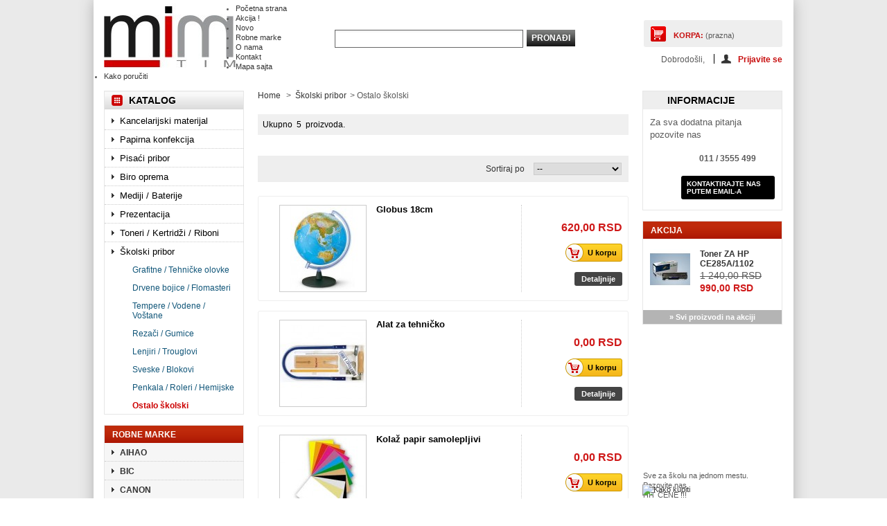

--- FILE ---
content_type: text/html; charset=utf-8
request_url: http://mimtim.rs/43-ostalo-skolski
body_size: 8678
content:

<!DOCTYPE html PUBLIC "-//W3C//DTD XHTML 1.1//EN" "http://www.w3.org/TR/xhtml11/DTD/xhtml11.dtd">
<html xmlns="http://www.w3.org/1999/xhtml" xml:lang="sr">
	<head>
		<title>Ostalo &scaron;kolski - Mim tim</title>
		<meta http-equiv="Content-Type" content="application/xhtml+xml; charset=utf-8" />
		<meta name="generator" content="PrestaShop" />
		<meta name="robots" content="index,follow" />
		<link rel="icon" type="image/vnd.microsoft.icon" href="http://mimtim.rs/img/favicon.ico?1361060233" />
		<link rel="shortcut icon" type="image/x-icon" href="http://mimtim.rs/img/favicon.ico?1361060233" />
		<script type="text/javascript">
			var baseDir = 'http://mimtim.rs/';
			var static_token = '7a27e5913e66cda22363f7454974876e';
			var token = 'b6acb149453640e856fd6298d55754d4';
			var priceDisplayPrecision = 2;
			var priceDisplayMethod = 0;
			var roundMode = 2;
		</script>
		<link href="http://mimtim.rs/themes/Mim/cache/e3702e5f97eba6de54ff4cdcec3fcf46_all.css" rel="stylesheet" type="text/css" media="all" />
			<script type="text/javascript" src="http://mimtim.rs/themes/Mim/cache/cf5e84e467ccf113c344027b8b3e99be.js"></script>
			<!-- Block Home slideshow HEADER -->
<link rel="stylesheet" type="text/css" href="http://mimtim.rs/modules/pss_slideshow/css/style.css" />
	<script src="http://mimtim.rs/modules/pss_slideshow/js/jquery-plugins/jquery.cross-slide.js" type="text/javascript"></script>
<!-- Block Home slideshow HEADER --><!-- Block PrestaLove Advance Footer -->
<link rel="stylesheet" type="text/css" href="/modules/prestaloveeasyfooter/css/prestaloveeasyfooter.css" media="screen" />
<!-- END Block PrestaLove Advance Footer -->
<script type="text/javascript" src="/modules/banners/js/jquery.nivo.slider.pack.js"></script>
<link rel="stylesheet" href="/modules/banners/css/nivo-slider.css" type="text/css" media="screen" />
<script type="text/javascript">
var _gaq = _gaq || [];
_gaq.push(['_setAccount', 'UA-39642150-1']);
// Recommanded value by Google doc and has to before the trackPageView
_gaq.push(['_setSiteSpeedSampleRate', 5]);

_gaq.push(['_trackPageview', 'category']);

(function() {
	var ga = document.createElement('script'); ga.type = 'text/javascript'; ga.async = true;
	ga.src = ('https:' == document.location.protocol ? 'https://ssl' : 'http://www') + '.google-analytics.com/ga.js';
	var s = document.getElementsByTagName('script')[0]; s.parentNode.insertBefore(ga, s);
})(); 
</script>

	</head>
	
	<body id="category">
					<div id="page" class="container_9 clearfix">

			<!-- Header -->
			<div id="header" class="grid_9 alpha omega">
				<a id="header_logo" href="http://mimtim.rs/" title="Mim tim">
					<img class="logo" src="http://mimtim.rs/img/logo.jpg?1361060233" alt="Mim tim" width="190" height="93"  />
				</a>
				<div id="header_right" class="grid_6 omega">
					

<!-- Block search module TOP -->
<div id="search_block_top">

	<form method="get" action="http://mimtim.rs/search" id="searchbox">
		<p>
			<label for="search_query_top"><!-- image on background --></label>
			<input type="hidden" name="orderby" value="position" />
			<input type="hidden" name="orderway" value="desc" />
			<input class="search_query" type="text" id="search_query_top" name="search_query" value="" />
			<input type="submit" name="submit_search" value="Pronađi" class="button" />
	</p>
	</form>
</div>

	<script type="text/javascript">
	// <![CDATA[
	
		$('document').ready( function() {
			$("#search_query_top")
				.autocomplete(
					'http://mimtim.rs/search', {
						minChars: 3,
						max: 10,
						width: 500,
						selectFirst: false,
						scroll: false,
						dataType: "json",
						formatItem: function(data, i, max, value, term) {
							return value;
						},
						parse: function(data) {
							var mytab = new Array();
							for (var i = 0; i < data.length; i++)
								mytab[mytab.length] = { data: data[i], value: data[i].cname + ' > ' + data[i].pname };
							return mytab;
						},
						extraParams: {
							ajaxSearch: 1,
							id_lang: 6
						}
					}
				)
				.result(function(event, data, formatted) {
					$('#search_query_top').val(data.pname);
					document.location.href = data.product_link;
				})
		});
	
	// ]]>
	</script>
<!-- /Block search module TOP -->

<!-- Block user information module HEADER -->
<div id="header_user">
	<ul id="header_nav">
				<li id="shopping_cart">
			<a href="http://mimtim.rs/quick-order" title="Va&scaron;a korpa">KORPA:</a>
			<span class="ajax_cart_quantity hidden">0</span>
			<span class="ajax_cart_product_txt hidden">proizvod</span>
			<span class="ajax_cart_product_txt_s hidden">proizvoda</span>
							<span class="ajax_cart_total hidden">
																	0,00 RSD
									</span>
						<span class="ajax_cart_no_product">(prazna)</span>
		</li>
				<li id="your_account"><a href="http://mimtim.rs/my-account" title="Tvoj račun">Tvoj račun</a></li>
	</ul>
	<p id="header_user_info">
		Dobrodo&scaron;li, 
					<a href="http://mimtim.rs/my-account" class="login">Prijavite se</a>
			</p>
</div>
<!-- /Block user information module HEADER -->
<script type="text/javascript">
var CUSTOMIZE_TEXTFIELD = 1;
var customizationIdMessage = 'Customization #';
var removingLinkText = 'ukloni proizvod iz korpe';
</script>

<!-- MODULE Block cart -->
<div id="cart_block" class="block exclusive">
	<h4>
		<a href="http://mimtim.rs/quick-order">Cart</a>
				<span id="block_cart_expand" class="hidden">&nbsp;</span>
		<span id="block_cart_collapse" >&nbsp;</span>
			</h4>
	<div class="block_content">
	<!-- block summary -->
	<div id="cart_block_summary" class="collapsed">
		<span class="ajax_cart_quantity" style="display:none;">0</span>
		<span class="ajax_cart_product_txt_s" style="display:none">products</span>
		<span class="ajax_cart_product_txt" >product</span>
		<span class="ajax_cart_total" style="display:none">0,00 RSD</span>
		<span class="ajax_cart_no_product" >(empty)</span>
	</div>
	<!-- block list of products -->
	<div id="cart_block_list" class="expanded">
			<p  id="cart_block_no_products">Nema proizvoda</p>

		
		<p id="cart-prices">
			<span>Isporuka</span>
			<span id="cart_block_shipping_cost" class="price ajax_cart_shipping_cost">0,00 RSD</span>
			<br/>
									<span>Ukupno</span>
			<span id="cart_block_total" class="price ajax_block_cart_total">0,00 RSD</span>
		</p>
				<p id="cart-buttons">
						<!--<a href="http://mimtim.rs/quick-order" id="button_order_cart" class="exclusive_large" title="Naruči"><span></span>Naruči</a>-->
			<a href="http://mimtim.rs/quick-order" id="button_order_cart" class="exclusive_large" title="Naruči"><span></span>Naruči</a>
		</p>
	</div>
	</div>
</div>
<!-- /MODULE Block cart -->

                </div>
				<!-- Menu -->
        <div class="sf-contener clearfix">
          <ul class="sf-menu clearfix">
            <li><a href="http://www.mimtim.rs">Početna strana</a></li>
<li><a href="http://www.mimtim.rs/akcija">Akcija !</a></li>
<li><a href="http://www.mimtim.rs/novi-proizvodi">Novo</a></li>
<li><a href="http://www.mimtim.rs/robne-marke">Robne marke</a></li>
<li><a href="http://mimtim.rs/content/4-o-nama">O nama</a></li>
<li><a href="http://mimtim.rs/content/5-kontakt">Kontakt</a></li>
<li><a href="http://www.mimtim.rs/sitemap">Mapa sajta</a></li>
<li><a href="http://mimtim.rs/content/1-kako-poruciti">Kako poručiti</a></li>

                      </ul>
        <div class="sf-right">&nbsp;</div>
        <script type="text/javascript" src="/modules/blocktopmenu/js/hoverIntent.js"></script>
        <script type="text/javascript" src="/modules/blocktopmenu/js/superfish-modified.js"></script>
        <link rel="stylesheet" type="text/css" href="/modules/blocktopmenu/css/superfish-modified.css" media="screen" />
				<!--/ Menu -->
        	
				</div>
			</div>

			<div id="columns" class="grid_9 alpha omega clearfix">
				<!-- Left -->
				<div id="left_column" class="column grid_2 alpha">
					
<!-- Block categories module -->
<div id="categories_block_left" class="block">
	<h4>Katalog</h4>
	<div class="block_content">
		<ul class="tree dhtml">
									
<li >
	<a href="http://mimtim.rs/2-kancelarijski-materijal"  title="Sve za vašu kancelariju.">Kancelarijski materijal</a>
			<ul>
									
<li >
	<a href="http://mimtim.rs/3-heftalice-busaci"  title="">Heftalice / Bušači</a>
	</li>
												
<li >
	<a href="http://mimtim.rs/4-registratori-klaseri"  title="">Registratori / Klaseri</a>
	</li>
												
<li >
	<a href="http://mimtim.rs/5-fascikle-folije"  title="">Fascikle / Folije</a>
	</li>
												
<li >
	<a href="http://mimtim.rs/6-police-za-dokumenta"  title="">Police za dokumenta</a>
	</li>
												
<li >
	<a href="http://mimtim.rs/7-klamerice-spajalice"  title="">Klamerice / Spajalice</a>
	</li>
												
<li >
	<a href="http://mimtim.rs/8-samolepljive-trake-lepkovi"  title="">Samolepljive trake / lepkovi</a>
	</li>
												
<li >
	<a href="http://mimtim.rs/9-kalkulatori"  title="">Kalkulatori</a>
	</li>
												
<li class="last">
	<a href="http://mimtim.rs/10-ostalo-kancelarijski"  title="">Ostalo kancelarijski</a>
	</li>
							</ul>
	</li>
												
<li >
	<a href="http://mimtim.rs/11-papirna-konfekcija"  title="Papirna konfekcija">Papirna konfekcija</a>
			<ul>
									
<li >
	<a href="http://mimtim.rs/12-fotokopir-papir-tabuliri-"  title="">Fotokopir papir / Tabuliri </a>
	</li>
												
<li >
	<a href="http://mimtim.rs/13-koverte"  title="">Koverte</a>
	</li>
												
<li >
	<a href="http://mimtim.rs/14-obrasci-poslovne-knjige-"  title="">Obrasci / Poslovne knjige </a>
	</li>
												
<li >
	<a href="http://mimtim.rs/15-faxs-termo-ading-rolne-"  title="">Faxs / Termo / Ading rolne </a>
	</li>
												
<li class="last">
	<a href="http://mimtim.rs/16-ostalo-papirna-konfekcija-"  title="">Ostalo papirna konfekcija </a>
	</li>
							</ul>
	</li>
												
<li >
	<a href="http://mimtim.rs/17-pisaci-pribor"  title="Pisaći pribor">Pisaći pribor</a>
			<ul>
									
<li >
	<a href="http://mimtim.rs/18-hemijske-gel-olovke-naliv-pera-"  title="">Hemijske / Gel olovke / Naliv pera </a>
	</li>
												
<li >
	<a href="http://mimtim.rs/19-grafitne-tehnicke-olovke-"  title="">Grafitne / Tehničke olovke </a>
	</li>
												
<li >
	<a href="http://mimtim.rs/20-markeri-flomasteri-cd"  title="">Markeri / Flomasteri CD </a>
	</li>
												
<li class="last">
	<a href="http://mimtim.rs/21-signiri"  title="">Signiri </a>
	</li>
							</ul>
	</li>
												
<li >
	<a href="http://mimtim.rs/22-biro-oprema"  title="Biro oprema">Biro oprema</a>
			<ul>
									
<li >
	<a href="http://mimtim.rs/23-plastifikacija-koricenje"  title="">Plastifikacija / Koričenje </a>
	</li>
												
<li >
	<a href="http://mimtim.rs/24-unistivaci-dokumenata"  title="">Uništivači dokumenata </a>
	</li>
												
<li >
	<a href="http://mimtim.rs/25-nozevi-za-papir"  title="">Noževi za papir </a>
	</li>
												
<li class="last">
	<a href="http://mimtim.rs/26-racunske-masine"  title="">Računske masine </a>
	</li>
							</ul>
	</li>
												
<li >
	<a href="http://mimtim.rs/27-mediji-baterije"  title="Mediji - Baterije ">Mediji / Baterije</a>
			<ul>
									
<li >
	<a href="http://mimtim.rs/28-cd-dvd"  title="">CD/DVD </a>
	</li>
												
<li >
	<a href="http://mimtim.rs/29-usb-hdd"  title="">USB/HDD </a>
	</li>
												
<li class="last">
	<a href="http://mimtim.rs/30-baterije-punjaci"  title="">Baterije / Punjači </a>
	</li>
							</ul>
	</li>
												
<li >
	<a href="http://mimtim.rs/31-prezentacija"  title="Prezentacija">Prezentacija</a>
			<ul>
									
<li >
	<a href="http://mimtim.rs/32-plutane-bele-zidne-table"  title="">Plutane / Bele zidne table</a>
	</li>
												
<li >
	<a href="http://mimtim.rs/33-flipchart-table-pribor-za-table"  title="">Flipchart table / Pribor za table</a>
	</li>
												
<li class="last">
	<a href="http://mimtim.rs/34-projektori-projektna-platna"  title="">Projektori / Projektna platna</a>
	</li>
							</ul>
	</li>
												
<li >
	<a href="http://mimtim.rs/44-toneri-kertridzi-riboni"  title="Toneri - Kertridži - Riboni">Toneri / Kertridži / Riboni</a>
			<ul>
									
<li >
	<a href="http://mimtim.rs/45-hp-hewlett-packard-"  title="">HP (HEWLETT-PACKARD) </a>
	</li>
												
<li >
	<a href="http://mimtim.rs/46-canon"  title="">CANON </a>
	</li>
												
<li >
	<a href="http://mimtim.rs/47-samsung"  title="">SAMSUNG </a>
	</li>
												
<li >
	<a href="http://mimtim.rs/48-lexmark"  title="">LEXMARK </a>
	</li>
												
<li class="last">
	<a href="http://mimtim.rs/49-ricoh"  title="">RICOH </a>
	</li>
							</ul>
	</li>
												
<li class="last">
	<a href="http://mimtim.rs/35-skolski-pribor"  title="Školski pribor">Školski pribor</a>
			<ul>
									
<li >
	<a href="http://mimtim.rs/36-grafitne-tehnicke-olovke"  title="">Grafitne / Tehničke olovke </a>
	</li>
												
<li >
	<a href="http://mimtim.rs/37-drvene-bojice-flomasteri"  title="">Drvene bojice / Flomasteri</a>
	</li>
												
<li >
	<a href="http://mimtim.rs/38-tempere-vodene-vostane"  title="">Tempere / Vodene / Voštane</a>
	</li>
												
<li >
	<a href="http://mimtim.rs/39-rezaci-gumice"  title="">Rezači / Gumice</a>
	</li>
												
<li >
	<a href="http://mimtim.rs/40-lenjiri-trouglovi"  title="">Lenjiri / Trouglovi</a>
	</li>
												
<li >
	<a href="http://mimtim.rs/41-sveske-blokovi"  title="">Sveske / Blokovi</a>
	</li>
												
<li >
	<a href="http://mimtim.rs/42-penkala-roleri-hemijske"  title="">Penkala / Roleri / Hemijske</a>
	</li>
												
<li class="last">
	<a href="http://mimtim.rs/43-ostalo-skolski" class="selected" title="">Ostalo školski</a>
	</li>
							</ul>
	</li>
							</ul>
		<script type="text/javascript">
		// <![CDATA[
			// we hide the tree only if JavaScript is activated
			$('div#categories_block_left ul.dhtml').hide();
		// ]]>
		</script>
	</div>
</div>
<!-- /Block categories module -->

<!-- Block manufacturers module -->
<div id="manufacturers_block_left" class="block blockmanufacturer">
	<h4><a href="http://mimtim.rs/robne-marke" title="Robne marke">Robne marke</a></h4>
	<div class="block_content">
		<ul class="bullet">
					<li class="first_item"><a href="http://mimtim.rs/19_aihao" title="Detaljnije AIHAO ">AIHAO </a></li>
							<li class="item"><a href="http://mimtim.rs/15_bic" title="Detaljnije BIC ">BIC </a></li>
							<li class="item"><a href="http://mimtim.rs/12_canon" title="Detaljnije CANON ">CANON </a></li>
																																																																																					</ul>
				<form action="/category.php" method="get">
			<p>
				<select id="manufacturer_list" onchange="autoUrl('manufacturer_list', '');">
					<option value="0">Sve robne marke</option>
									<option value="http://mimtim.rs/19_aihao">AIHAO </option>
									<option value="http://mimtim.rs/15_bic">BIC </option>
									<option value="http://mimtim.rs/12_canon">CANON </option>
									<option value="http://mimtim.rs/28_centropen">CENTROPEN </option>
									<option value="http://mimtim.rs/4_citizen">CITIZEN </option>
									<option value="http://mimtim.rs/16_delta">DELTA </option>
									<option value="http://mimtim.rs/21_epene">EPENE </option>
									<option value="http://mimtim.rs/9_epson">EPSON </option>
									<option value="http://mimtim.rs/18_fabriano">FABRIANO </option>
									<option value="http://mimtim.rs/6_gbc">GBC </option>
									<option value="http://mimtim.rs/8_hp">HP </option>
									<option value="http://mimtim.rs/7_kangaro">KANGARO </option>
									<option value="http://mimtim.rs/27_kobra">KOBRA </option>
									<option value="http://mimtim.rs/2_koh-i-nor">KOH-I-NOR </option>
									<option value="http://mimtim.rs/25_kw-trio">KW-TRIO </option>
									<option value="http://mimtim.rs/10_lexmark">LEXMARK </option>
									<option value="http://mimtim.rs/14_maped">MAPED </option>
									<option value="http://mimtim.rs/20_noki">NOKI </option>
									<option value="http://mimtim.rs/31_olympia">OLYMPIA</option>
									<option value="http://mimtim.rs/24_opus">OPUS </option>
									<option value="http://mimtim.rs/30_pelikan">PELIKAN </option>
									<option value="http://mimtim.rs/23_pilot">PILOT </option>
									<option value="http://mimtim.rs/5_raxel">RAXEL </option>
									<option value="http://mimtim.rs/13_ricoh">RICOH </option>
									<option value="http://mimtim.rs/29_rotring">ROTRING </option>
									<option value="http://mimtim.rs/11_samsung">SAMSUNG </option>
									<option value="http://mimtim.rs/22_staedtler">STAEDTLER </option>
									<option value="http://mimtim.rs/3_swordfish">SWORDFISH </option>
									<option value="http://mimtim.rs/26_uni-ball">UNI-BALL </option>
									<option value="http://mimtim.rs/17_verbatim">VERBATIM </option>
								</select>
			</p>
		</form>
		</div>
</div>
<!-- /Block manufacturers module -->
        <div id="slider-wrapper-left">
        
            <div id="slider-left" class="nivoSlider">
                                   <a href="http://mimtim.rs/8_hp">
                      <img src="http://mimtim.rs/img/banners/6/3.jpg" height="100px" width="200px"  alt="HP" />
                    </a>
                                 <a href="http://mimtim.rs/18_fabriano">
                      <img src="http://mimtim.rs/img/banners/6/4.jpg" height="100px" width="200px"  alt="fabriano" />
                    </a>
                                 <a href="http://mimtim.rs/14_maped">
                      <img src="http://mimtim.rs/img/banners/6/6.jpg" height="100px" width="200px"  alt="maped" />
                    </a>
                                 <a href="http://mimtim.rs/31_olympia">
                      <img src="http://mimtim.rs/img/banners/6/7.jpg" height="100px" width="200px"  alt="olympia" />
                    </a>
                                             
          </div>
          
                                                                                                     
        <!--  initialize the slideshow when the DOM is ready -->
          
             <script type="text/javascript">
                    $('#slider-left').nivoSlider({
                      
                      effect:'slideInRight', //Specify sets like: 'fold,fade,sliceDown'
                      slices:15,
                      animSpeed:500, //Slide transition speed
                      pauseTime:5000,
                      startSlide:0, //Set starting Slide (0 index)
                      directionNav:true, //Next & Prev
                      directionNavHide:true, //Only show on hover
                      controlNav:false
                      
                });
             </script>
        <style>
         
            #slider-wrapper-left {
          
            
            width:200px;
            height:120px;
            margin:0 auto; 
            
            }
                    
            #slider-left {
            
            position:relative;
            width:200px;
            height:100px;
            background: url(modules/banners/images/loading.gif) no-repeat 50% 50%;
            
            }
            #slider-left img {
            position:absolute;
            top:0px;
            left:0px;
            display:none;
            }
            #slider-left a {
            border:0;
            display:block;
            }
                    
            #slider-left .nivo-controlNav {
            
            position:absolute;
            left:60px;
            bottom:-42px;
            
            }
                    
            #slider-left .nivo-controlNav a {
              display:block;
              width:22px;
              height:22px;
              background:url(modules/banners/images/bullets.png) no-repeat;
              text-indent:-9999px;
              border:0;
              margin-right:3px;
              float:left;
            }
            #slider-left .nivo-controlNav a.active {
              background-position:0 -22px;
            }
            
            #slider-left .nivo-directionNav a {
              display:block;
              width:30px;
              height:30px;
              background:url(modules/banners/images/arrows.png) no-repeat;
              text-indent:-9999px;
              border:0;
            }
            #slider-left a.nivo-nextNav {
              background-position:-30px 0;
              right:15px;
            }
            #slider-left a.nivo-prevNav {
              left:15px;
            }
            
            #slider-left .nivo-caption {
                text-shadow:none;
                font-family: Helvetica, Arial, sans-serif;
            }
            #slider-left .nivo-caption a { 
                color:#efe9d1;
                text-decoration:underline;
            }
            </style>
             
        </div>
                
    


<!-- Block Newsletter module-->

<div id="newsletter_block_left" class="block">
	<h4>Prijavite se za vesti</h4>
	<div class="block_content">
			<form action="http://mimtim.rs/" method="post">
			<p>
				<input type="text" name="email" size="18" value="va&scaron; e-mail" onfocus="javascript:if(this.value=='va&scaron; e-mail')this.value='';" onblur="javascript:if(this.value=='')this.value='va&scaron; e-mail';" class="inputNew" /><input type="submit" value="ok" class="button_mini" name="submitNewsletter" />
				<input type="hidden" name="action" value="0" />
			</p>
		</form>
	</div>
</div>

<!-- /Block Newsletter module-->

    <div id="informations_block_right" class="block">
    	<h4><img align="absmiddle" src="http://mimtim.rs/modules/blockuseronline/logo.gif"/> Online info</h4>
            	<div align="left" class="block_content">
                 Online korisnika : 1<br>                                     
                 Ukupno poseta : 393158<br>     
                 Ukupno posetilaca : 385195<br>                 		
                 Va&scaron;a IP adresa : 13.59.43.121     			</div>
    </div>

				</div>

				<!-- Center -->
				<div id="center_column" class=" grid_5">
	

<!-- Breadcrumb -->
<div class="breadcrumb">
	<a href="http://mimtim.rs/" title="return to Home">Home</a>
			<span class="navigation-pipe" >&gt;</span>
					<a href="http://mimtim.rs/35-skolski-pribor" title="&Scaron;kolski pribor">&Scaron;kolski pribor</a><span class="navigation-pipe">></span>Ostalo &scaron;kolski
			</div>
<!-- /Breadcrumb -->

			<h1>Ostalo &scaron;kolski</h1>
		
		<div class="resumecat">
					Ukupno&#160;
			5&#160;
			proizvoda.				</div>
		
				
		
					<div class="content_sortPagiBar">
				
							<!-- Pagination -->
	<div id="pagination" class="pagination clearfix">
		</div>
	<!-- /Pagination -->
				<div class="sortPagiBar clearfix">
					
<!-- Sort products -->
	<form id="productsSortForm" action="http://mimtim.rs/43-ostalo-skolski">
	<p class="select">
		<label for="selectPrductSort">Sortiraj po</label>
		<select id="selectPrductSort" onchange="document.location.href = $(this).val();">
			<option value="http://mimtim.rs/43-ostalo-skolski?orderby=position&amp;orderway=asc" selected="selected">--</option>
						<option value="http://mimtim.rs/43-ostalo-skolski?orderby=price&amp;orderway=asc" >Ceni rastuće</option>
			<option value="http://mimtim.rs/43-ostalo-skolski?orderby=price&amp;orderway=desc" >Ceni opadajuće</option>
						<option value="http://mimtim.rs/43-ostalo-skolski?orderby=name&amp;orderway=asc" >Nazivu (A do Z)</option>
			<option value="http://mimtim.rs/43-ostalo-skolski?orderby=name&amp;orderway=desc" >Nazivu (Z do A)</option>
						<option value="http://mimtim.rs/43-ostalo-skolski?orderby=quantity&amp;orderway=desc" >Stanju na zalihama</option>
					</select>
	</p>
</form>
<!-- /Sort products -->
					


					
							<!-- nbr product/page -->
		<!-- /nbr product/page -->
				</div>
			</div>
			
			
	<!-- Products list -->
	<ul id="product_list" class="clear">
			<li class="ajax_block_product first_item item clearfix">
			<div class="left_block">
							</div>
			<div class="center_block">
				<a href="http://mimtim.rs/ostalo-skolski/374-globus-18cm.html" class="product_img_link" title="Globus 18cm"><img src="http://mimtim.rs/374-380-home/globus-18cm.jpg" alt="Globus 18cm"  width="124" height="124" /></a>
				<h3><a href="http://mimtim.rs/ostalo-skolski/374-globus-18cm.html" title="Globus 18cm">Globus 18cm</a></h3>
				<p class="product_desc"><a href="http://mimtim.rs/ostalo-skolski/374-globus-18cm.html" title=""></a></p>
			</div>																				 
			<div class="right_block">
																<div class="content_price">
					<span class="price" style="display: inline;">620,00 RSD</span><br />					<span class="availability">Available</span>				</div>
																			<a class="button ajax_add_to_cart_button exclusive" rel="ajax_id_product_374" href="http://mimtim.rs/cart?add&amp;id_product=374&amp;token=7a27e5913e66cda22363f7454974876e" title="U korpu"><span></span>U korpu</a><br />
													<a class="button lnk_view" href="http://mimtim.rs/ostalo-skolski/374-globus-18cm.html" title="Detaljnije">Detaljnije</a>		
			</div>
		</li>
			<li class="ajax_block_product  alternate_item clearfix">
			<div class="left_block">
							</div>
			<div class="center_block">
				<a href="http://mimtim.rs/ostalo-skolski/375-alat-za-tehnicko.html" class="product_img_link" title="Alat za tehničko"><img src="http://mimtim.rs/375-381-home/alat-za-tehnicko.jpg" alt="Alat za tehničko"  width="124" height="124" /></a>
				<h3><a href="http://mimtim.rs/ostalo-skolski/375-alat-za-tehnicko.html" title="Alat za tehničko">Alat za tehničko</a></h3>
				<p class="product_desc"><a href="http://mimtim.rs/ostalo-skolski/375-alat-za-tehnicko.html" title=""></a></p>
			</div>																				 
			<div class="right_block">
																<div class="content_price">
					<span class="price" style="display: inline;">0,00 RSD</span><br />					<span class="availability">Available</span>				</div>
																			<a class="button ajax_add_to_cart_button exclusive" rel="ajax_id_product_375" href="http://mimtim.rs/cart?add&amp;id_product=375&amp;token=7a27e5913e66cda22363f7454974876e" title="U korpu"><span></span>U korpu</a><br />
													<a class="button lnk_view" href="http://mimtim.rs/ostalo-skolski/375-alat-za-tehnicko.html" title="Detaljnije">Detaljnije</a>		
			</div>
		</li>
			<li class="ajax_block_product  item clearfix">
			<div class="left_block">
							</div>
			<div class="center_block">
				<a href="http://mimtim.rs/ostalo-skolski/376-kolaz-papir-samolepljivi.html" class="product_img_link" title="Kolaž papir samolepljivi"><img src="http://mimtim.rs/376-382-home/kolaz-papir-samolepljivi.jpg" alt="Kolaž papir samolepljivi"  width="124" height="124" /></a>
				<h3><a href="http://mimtim.rs/ostalo-skolski/376-kolaz-papir-samolepljivi.html" title="Kolaž papir samolepljivi">Kolaž papir samolepljivi</a></h3>
				<p class="product_desc"><a href="http://mimtim.rs/ostalo-skolski/376-kolaz-papir-samolepljivi.html" title=""></a></p>
			</div>																				 
			<div class="right_block">
																<div class="content_price">
					<span class="price" style="display: inline;">0,00 RSD</span><br />					<span class="availability">Available</span>				</div>
																			<a class="button ajax_add_to_cart_button exclusive" rel="ajax_id_product_376" href="http://mimtim.rs/cart?add&amp;id_product=376&amp;token=7a27e5913e66cda22363f7454974876e" title="U korpu"><span></span>U korpu</a><br />
													<a class="button lnk_view" href="http://mimtim.rs/ostalo-skolski/376-kolaz-papir-samolepljivi.html" title="Detaljnije">Detaljnije</a>		
			</div>
		</li>
			<li class="ajax_block_product  alternate_item clearfix">
			<div class="left_block">
							</div>
			<div class="center_block">
				<a href="http://mimtim.rs/ostalo-skolski/377-plastelin-kohinor.html" class="product_img_link" title="Plastelin Kohinor"><img src="http://mimtim.rs/377-383-home/plastelin-kohinor.jpg" alt="Plastelin Kohinor"  width="124" height="124" /></a>
				<h3><a href="http://mimtim.rs/ostalo-skolski/377-plastelin-kohinor.html" title="Plastelin Kohinor">Plastelin Kohinor</a></h3>
				<p class="product_desc"><a href="http://mimtim.rs/ostalo-skolski/377-plastelin-kohinor.html" title=""></a></p>
			</div>																				 
			<div class="right_block">
																<div class="content_price">
					<span class="price" style="display: inline;">65,00 RSD</span><br />					<span class="availability">Available</span>				</div>
																			<a class="button ajax_add_to_cart_button exclusive" rel="ajax_id_product_377" href="http://mimtim.rs/cart?add&amp;id_product=377&amp;token=7a27e5913e66cda22363f7454974876e" title="U korpu"><span></span>U korpu</a><br />
													<a class="button lnk_view" href="http://mimtim.rs/ostalo-skolski/377-plastelin-kohinor.html" title="Detaljnije">Detaljnije</a>		
			</div>
		</li>
			<li class="ajax_block_product last_item item clearfix">
			<div class="left_block">
							</div>
			<div class="center_block">
				<a href="http://mimtim.rs/ostalo-skolski/378-beolin.html" class="product_img_link" title="Beolin "><img src="http://mimtim.rs/378-384-home/beolin.jpg" alt="Beolin "  width="124" height="124" /></a>
				<h3><a href="http://mimtim.rs/ostalo-skolski/378-beolin.html" title="Beolin ">Beolin </a></h3>
				<p class="product_desc"><a href="http://mimtim.rs/ostalo-skolski/378-beolin.html" title=""></a></p>
			</div>																				 
			<div class="right_block">
																<div class="content_price">
					<span class="price" style="display: inline;">0,00 RSD</span><br />					<span class="availability">Available</span>				</div>
																			<a class="button ajax_add_to_cart_button exclusive" rel="ajax_id_product_378" href="http://mimtim.rs/cart?add&amp;id_product=378&amp;token=7a27e5913e66cda22363f7454974876e" title="U korpu"><span></span>U korpu</a><br />
													<a class="button lnk_view" href="http://mimtim.rs/ostalo-skolski/378-beolin.html" title="Detaljnije">Detaljnije</a>		
			</div>
		</li>
		</ul>
	<!-- /Products list -->
			
			<div class="content_sortPagiBar">
				<div class="sortPagiBar clearfix">
					
<!-- Sort products -->
	<form id="productsSortForm" action="http://mimtim.rs/43-ostalo-skolski">
	<p class="select">
		<label for="selectPrductSort">Sortiraj po</label>
		<select id="selectPrductSort" onchange="document.location.href = $(this).val();">
			<option value="http://mimtim.rs/43-ostalo-skolski?orderby=position&amp;orderway=asc" selected="selected">--</option>
						<option value="http://mimtim.rs/43-ostalo-skolski?orderby=price&amp;orderway=asc" >Ceni rastuće</option>
			<option value="http://mimtim.rs/43-ostalo-skolski?orderby=price&amp;orderway=desc" >Ceni opadajuće</option>
						<option value="http://mimtim.rs/43-ostalo-skolski?orderby=name&amp;orderway=asc" >Nazivu (A do Z)</option>
			<option value="http://mimtim.rs/43-ostalo-skolski?orderby=name&amp;orderway=desc" >Nazivu (Z do A)</option>
						<option value="http://mimtim.rs/43-ostalo-skolski?orderby=quantity&amp;orderway=desc" >Stanju na zalihama</option>
					</select>
	</p>
</form>
<!-- /Sort products -->
					


					
							<!-- nbr product/page -->
		<!-- /nbr product/page -->
				</div>
				
							<!-- Pagination -->
	<div id="pagination" class="pagination clearfix">
		</div>
	<!-- /Pagination -->
			</div>
			

						</div>

<!-- Right -->
				<div id="right_column" class="column grid_2 omega">
					

<div id="contact_block" class="block">
	<h4>Informacije</h4>
	<div class="block_content clearfix">
			<p>Za sva dodatna pitanja<br />pozovite nas</p>
			<p class="tel"> 011 / 3555 499</p>			<a href="mailto:mimtim@mimtim.rs">Kontaktirajte nas<br/> putem email-a</a>		</form>
	</div>
</div>

<!-- MODULE Block specials -->
<div id="special_block_right" class="block products_block exclusive blockspecials">
	<h4><a href="http://mimtim.rs/akcija" title="Akcija">Akcija</a></h4>
	<div class="block_content">

		<ul class="products clearfix">
			<li class="product_image">
				<a href="http://mimtim.rs/hp-hewlett-packard-/383-toner-za-hp-ce285a-1102.html"><img src="http://mimtim.rs/383-336-medium/toner-za-hp-ce285a-1102.jpg" alt="Toner ZA HP CE285A/1102" height="58" width="58" title="Toner ZA HP CE285A/1102" /></a>
			</li>
			<li>
				
    			        			        											<h5><a href="http://mimtim.rs/hp-hewlett-packard-/383-toner-za-hp-ce285a-1102.html" title="Toner ZA HP CE285A/1102">Toner ZA HP CE285A/1102</a></h5>
				<span class="price-discount">1 240,00 RSD</span>
				<span class="price">990,00 RSD</span>
			</li>
		</ul>
		<p>
			<a href="http://mimtim.rs/akcija" title="Svi proizvodi na akciji">&raquo; Svi proizvodi na akciji</a>
		</p>
	</div>
</div>
<!-- /MODULE Block specials -->

        <div id="slider-wrapper-right">
        
            <div id="slider-right" class="nivoSlider">
                                   <a href="http://mimtim.rs/35-skolski-pribor">
                      <img src="http://mimtim.rs/img/banners/6/1.jpg" height="196px" width="200px" title="#htmlcaption1" alt="Sve za školu na jednom mestu." />
                    </a>
                                 <a href="http://mimtim.rs/2-kancelarijski-materijal">
                      <img src="http://mimtim.rs/img/banners/6/2.jpg" height="196px" width="200px" title="#htmlcaption2" alt="HIT CENE !!!" />
                    </a>
                                             
          </div>
          
                                 <div id="htmlcaption1" class="nivo-html-caption">
               Sve za školu na jednom mestu. <br/>
               Pozovite nas.
            </div>
                                            <div id="htmlcaption2" class="nivo-html-caption">
               HIT CENE !!! <br/>
               Veliki izbor kancelarijskog materijala.
            </div>
                           
        <!--  initialize the slideshow when the DOM is ready -->
          
             <script type="text/javascript">
                    $('#slider-right').nivoSlider({
                      
                      effect:'random', //Specify sets like: 'fold,fade,sliceDown'
                      slices:15,
                      animSpeed:500, //Slide transition speed
                      pauseTime:6000,
                      startSlide:0, //Set starting Slide (0 index)
                      directionNav:true, //Next & Prev
                      directionNavHide:true, //Only show on hover
                      controlNav:false
                      
                });
             </script>
              <style>
          #slider-wrapper-right {
            /* background: url(../images/slider.png) no-repeat;*/
           
              width:200px;
              height:216px;
              margin:0 auto; 
           
            } 
            #slider-wrapper-right {
            /* background: url(../images/slider.png) no-repeat;*/
            
            width:200px;
            height:216px;
            margin:0 auto; 
            
            }
                    
            #slider-right {
            
            position:relative;
            width:200px;
            height:196px;
            background: url(modules/banners/images/loading.gif) no-repeat 50% 50%;
            
            }
            #slider-right img {
            position:absolute;
            top:0px;
            left:0px;
            display:none;
            }
            #slider-right a {
            border:0;
            display:block;
            }
                    
            #slider-right .nivo-controlNav {
            
            position:absolute;
            left:60px;
            bottom:-42px;
            
            }       
            #slider-right .nivo-controlNav a {
              display:block;
              width:22px;
              height:22px;
              background:url(modules/banners/images/bullets.png) no-repeat;
              text-indent:-9999px;
              border:0;
              margin-right:3px;
              float:right;
            }
            #slider-right .nivo-controlNav a.active {
              background-position:0 -22px;
            }
            
            #slider-right .nivo-directionNav a {
              display:block;
              width:30px;
              height:30px;
              background:url(modules/banners/images/arrows.png) no-repeat;
              text-indent:-9999px;
              border:0;
            }
            #slider-right a.nivo-nextNav {
              background-position:-30px 0;
              right:15px;
            }
            #slider-right a.nivo-prevNav {
              right:15px;
            }
            
            #slider-right .nivo-caption {
                text-shadow:none;
                font-family: Helvetica, Arial, sans-serif;
            }
            #slider-right .nivo-caption a { 
                color:#efe9d1;
                text-decoration:underline;
            }
            </style>
             
        </div>
                
    


<!-- MODULE Block advertising -->
<div class="advertising_block">
	<a href="http://mimtim.rs/content/1-kako-poruciti" title="Kako kupiti"><img src="http://mimtim.rs/modules/blockadvertising/advertising_custom.png" alt="Kako kupiti" title="Kako kupiti" width="155"  height="163" /></a>
</div>
<!-- /MODULE Block advertising -->

				</div>
			</div>

<!-- Footer -->
			<div id="footer" class="grid_9 alpha omega clearfix">        <!-- Block PrestaLove Advance Footer -->
                    <div class="block-prestalove-easyfooter" id="block-prestalove-easyfooter">
            <div class="block-prestalove-easyfooter-inner" id="block-prestalove-easyfooter-inner">
                                	<div class="block-left block-list" style="width:220px;margin:0 10px;padding:0">
                        <div class="block-custom-html">
                            <div class="block-custom-html-inner">
                                <h2 class="block-title">INFORMACIJE</h2>                                <div class="block-custom-html-content block_content">
                                    <ul>
<li><a href="http://mimtim.rs/content/1-kako-poruciti">Kako poručiti</a></li>
<li><a href="http://mimtim.rs/content/4-o-nama">O nama</a></li>
<li><a href="http://mimtim.rs/kontakt-forma">Kontakt</a></li>
</ul>
                                </div>
                            </div>
                        </div>
                    </div>
                                	<div class="block-left block-list" style="width:220px;margin:0 10px;padding:0">
                        <div class="block-custom-html">
                            <div class="block-custom-html-inner">
                                <h2 class="block-title">NAŠA PONUDA</h2>                                <div class="block-custom-html-content block_content">
                                    <ul>
<li><a href="http://mimtim.rs/akcija">Akcija</a></li>
<li><a href="http://mimtim.rs/novi-proizvodi">Novi proizvodi</a></li>
<li><a href="http://mimtim.rs/best-sales">Najprodavaniji proizvodi</a></li>
</ul>
                                </div>
                            </div>
                        </div>
                    </div>
                                	<div class="block-left block-list" style="width:220px;margin:0 10px;padding:0">
                        <div class="block-custom-html">
                            <div class="block-custom-html-inner">
                                <h2 class="block-title">MOJ NALOG</h2>                                <div class="block-custom-html-content block_content">
                                    <ul>
<li><a href="http://mimtim.rs/order-history">Porudžbine</a></li>
<li><a href="http://mimtim.rs/addresses">Adrese</a></li>
<li><a href="http://mimtim.rs/identity">Lični podaci</a></li>
</ul>
                                </div>
                            </div>
                        </div>
                    </div>
                                	<div class="block-left " style="width:220px;margin:0 10px;padding:0">
                        <div class="block-custom-html">
                            <div class="block-custom-html-inner">
                                                                <div class="block-custom-html-content block_content">
                                    <p><img style="vertical-align: bottom; margin-right: 5px;" src="http://mimtim.rs/modules/prestaloveeasyfooter/images/home.png" alt="" width="22" height="20" /> Ičkova 27, Beograd<br /><br /><img style="margin-right: 5px; vertical-align: bottom;" src="http://mimtim.rs/modules/prestaloveeasyfooter/images/phone.png" alt="" width="22" height="20" /> Tel: +381 11 3555 499<br /><br /><img style="vertical-align: bottom; margin-right: 5px;" src="http://mimtim.rs/modules/prestaloveeasyfooter/images/mail.png" alt="" width="22" height="20" /> mimtim@mimtim.rs</p>
                                </div>
                            </div>
                        </div>
                    </div>
                            </div>
            </div>
        		<!--/ Block PrestaLove Advance Footer -->
        
			<script type="text/javascript">
				//<![CDATA[
				$(document).ready(function()
				{
					$('#selectPrductSort').unbind('change').bind('change', function()
					{
						reloadContent();
					})
				});
				//]]>
			</script></div>
		</div>
		</body>
</html>


--- FILE ---
content_type: text/css
request_url: http://mimtim.rs/themes/Mim/cache/e3702e5f97eba6de54ff4cdcec3fcf46_all.css
body_size: 9806
content:
@import url('http://mimtim.rs/themes/Mim/css/grid_prestashop.css');html{color:#000;background:#FFF}body,div,dl,dt,dd,ul,ol,li,h1,h2,h3,h4,h5,h6,pre,code,form,fieldset,legend,input,button,textarea,p,blockquote,th,td{margin:0;padding:0}table{border-collapse:collapse;border-spacing:0}fieldset,img{border:0}address,caption,cite,code,dfn,em,th,var,optgroup{font-style:inherit;font-weight:inherit}del,ins{text-decoration:none}caption,th{text-align:left}h1,h2,h3,h4,h5,h6{font-size:100%}q:before,q:after{content:''}abbr,acronym{border:0;font-variant:normal}sup{vertical-align:baseline}sub{vertical-align:baseline}legend{color:#000}input,button,textarea,select,optgroup,option{font-family:inherit;font-size:inherit;font-style:inherit;font-weight:inherit}input,button,textarea,select{font-size:12px}a{cursor:pointer}.clearfix:before,.clearfix:after{content:".";display:block;height:0;overflow:hidden}.clearfix:after{clear:both}.clearfix{zoom:1}#page{}#header{z-index:10}#columns{z-index:1}#left_column{}#center_column{}#right_column{}#footer{}body{font:normal 11px/14px Arial,Verdana,sans-serif;color:#5a5a5a;background:#EAEAEA}.hidden{display:none}.f_right{float:right}h1{margin-bottom:20px;font-size:24px;line-height:22px}h2{padding-bottom:20px;font-size:18px}h3{padding-bottom:20px;font-size:16px}h4{padding-bottom:20px;font-size:14px}p{padding-bottom:20px}.warning{margin:0 0 10px 0;padding:10px;border:1px solid #e6db55;font-size:13px;background:#ffffe0}.error{margin:0 0 10px 0;padding:10px;border:1px solid #990000;font-size:13px;background:#ffcccc}.error ol{margin-left:20px}.error p.lnk{margin-top:20px;padding:0;font-size:11px}.required{color:#990000}a,a:active,a:visited{color:#333;text-decoration:none}a:hover{text-decoration:underline}input.button_mini,input.button_small,input.button,input.button_large,input.button_mini_disabled,input.button_small_disabled,input.button_disabled,input.button_large_disabled,input.exclusive_mini,input.exclusive_small,input.exclusive,input.exclusive_large,input.exclusive_mini_disabled,input.exclusive_small_disabled,input.exclusive_disabled,input.exclusive_large_disabled,a.button_mini,a.button_small,a.button,a.button_large,a.exclusive_mini,a.exclusive_small,a.exclusive,a.exclusive_large,span.button_mini,span.button_small,span.button,span.button_large,span.exclusive_mini,span.exclusive_small,span.exclusive,span.exclusive_large,span.exclusive_large_disabled{position:relative;display:inline-block;padding:5px 7px;border:1px solid #cc9900;-moz-border-radius:3px;-webkit-border-radius:3px;border-radius:3px;font-weight:bold;color:#000;background:url('http://mimtim.rs/themes/Mim/css/../img/bg_bt.gif') repeat-x 0 0 #f4b61b;cursor:pointer}*:first-child+html input.button_mini,*:first-child+html input.button_small,*:first-child+html input.button,*:first-child+html input.button_large,*:first-child+html input.button_mini_disabled,*:first-child+html input.button_small_disabled,*:first-child+html input.button_disabled,*:first-child+html input.button_large_disabled,*:first-child+html input.exclusive_mini,*:first-child+html input.exclusive_small,*:first-child+html input.exclusive,*:first-child+html input.exclusive_large,*:first-child+html input.exclusive_mini_disabled,*:first-child+html input.exclusive_small_disabled,*:first-child+html input.exclusive_disabled,*:first-child+html input.exclusive_large_disabled{border:none}input.button_mini,input.button_small,input.button,input.button_large,input.button_mini_disabled,input.button_small_disabled,input.button_disabled,input.button_large_disabled,input.exclusive_mini,input.exclusive_small,input.exclusive,input.exclusive_large,input.exclusive_mini_disabled,input.exclusive_small_disabled,input.exclusive_disabled,input.exclusive_large_disabled{}input.button_mini_disabled,input.button_small_disabled,input.button_disabled,input.button_large_disabled,input.exclusive_mini_disabled,input.exclusive_small_disabled,input.exclusive_disabled,input.exclusive_large_disabled,span.button_mini,span.button_small,span.button,span.button_large,span.exclusive_mini,span.exclusive_small,span.exclusive,span.exclusive_large,span.exclusive_large_disabled{}input.exclusive_mini,input.exclusive_small,input.exclusive,input.exclusive_large,input.exclusive_mini_disabled,input.exclusive_small_disabled,input.exclusive_disabled,input.exclusive_large_disabled,a.exclusive_mini,a.exclusive_small,a.exclusive,a.exclusive_large,span.exclusive_mini,span.exclusive_small,span.exclusive,span.exclusive_large,span.exclusive_large_disabled{}input.exclusive_mini_disabled,input.exclusive_small_disabled,input.exclusive_disabled,input.exclusive_large_disabled,span.exclusive_mini,span.exclusive_small,span.exclusive,span.exclusive_large{}input.button_mini:hover,input.button_small:hover,input.button:hover,input.button_large:hover,input.exclusive_mini:hover,input.exclusive_small:hover,input.exclusive:hover,input.exclusive_large:hover,a.button_mini:hover,a.button_small:hover,a.button:hover,a.button_large:hover,a.exclusive_mini:hover,a.exclusive_small:hover,a.exclusive:hover,a.exclusive_large:hover{text-decoration:none;background-position:left -50px}input.exclusive_mini:hover,input.exclusive_small:hover,input.exclusive:hover,input.exclusive_large:hover,a.exclusive_mini:hover,a.exclusive_small:hover,a.exclusive:hover,a.exclusive_large:hover{}input.button_mini:active,input.button_small:active,input.button:active,input.button_large:active,input.exclusive_mini:active,input.exclusive_small:active,input.exclusive:active,input.exclusive_large:active,a.button_mini:active,a.button_small:active,a.button:active,a.button_large:active,a.exclusive_mini:active,a.exclusive_small:active,a.exclusive:active,a.exclusive_large:active{background-position:left -100px}input.button_mini,input.button_mini_disabled,input.exclusive_mini,input.exclusive_mini_disabled,a.button_mini,a.exclusive_mini,span.button_mini,span.exclusive_mini{}input.button_small,input.button_small_disabled,input.exclusive_small,input.exclusive_small_disabled,a.button_small,a.exclusive_small,span.button_small,span.exclusive_small{}input.button,input.button_disabled,input.exclusive,input.exclusive_disabled,a.button,a.exclusive,span.button,span.exclusive{}input.button_large,input.button_large_disabled,input.exclusive_large,input.exclusive_large_disabled,a.button_large,a.exclusive_large,span.button_large,span.exclusive_large,span.exclusive_large_disabled{}form.std fieldset{margin:20px 0;border:1px solid #ccc}table.std,table.table_block{margin-bottom:20px;width:100%;border:1px solid #999;border-bottom:none}table.std th,table.table_block th{padding:14px 12px;color:#fff;text-transform:uppercase;text-shadow:0 1px 0 #000;background:url('http://mimtim.rs/themes/Mim/css/../img/bg_table_th.png') repeat-x 0 0 #999}table.std tr.alternate_item,table.table_block tr.alternate_item{background-color:#f3f3f3}table.std td,table.table_block td{padding:12px;border-right:1px solid #e9e9e9;border-bottom:1px solid #e9e9e9;font-size:12px;vertical-align:top}.block{margin-bottom:15px}#footer .block{margin-bottom:0}#left_column .block,#right_column .block{border:1px solid #E6E6E6}.block h4{padding:6px 11px;font-size:14px;color:#000000;text-shadow:0 1px 0 #fff;text-transform:uppercase;background:#EEE}.block h4 a{color:#9B0000}.block ul{list-style-type:none}.block li.last{border:none}.block li a{display:block;color:#333}.products_block{}.products_block li{float:left}.products_block li img{border:1px solid #d1d1d1}.account_creation label{float:left;padding-top:5px;width:80%;text-align:left;cursor:pointer}ul.footer_links{list-style-type:none;margin-bottom:20px}ul.footer_links li{float:left}ul.footer_links li.f_right{float:right}ul.footer_links li .icon{position:relative;top:6px;left:0}.content_sortPagiBar{margin:20px 0}#center_column .sortPagiBar{padding:10px;font:normal 12px Arial,Verdana,sans-serif;color:#333;background:#eee}#center_column .sortPagiBar strong{color:#000}#center_column .sortPagiBar p{padding:0}#center_column .sortPagiBar form{display:inline-block}.sortPagiBar #productsSortForm{float:right}.sortPagiBar select#selectPrductSort{margin:0 0 0 10px;color:#000;border:1px solid #ccc}.sortPagiBar #bt_compare{padding:3px 7px;border:none;color:#fff;text-shadow:0 1px 0 #000;background:url('http://mimtim.rs/themes/Mim/css/../img/bg_bt_compare.gif') repeat-x 0 0 #111}.sortPagiBar #nbrItemPage{margin-left:40px}.sortPagiBar .PrductSort{float:left}.sortPagiBar .nbrProduct{display:inline-block;padding:0 10px}.sortPagiBar #nb_item{border:1px solid #ccc}div.pagination{clear:both;margin:10px 0;text-align:center}ul.pagination{list-style-type:none}ul.pagination li{display:inline}ul.pagination a,ul.pagination span{display:inline-block;height:24px;width:24px;border:1px solid #eee;-moz-border-radius:2px;-webkit-border-radius:2px;border-radius:2px;font:11px/24px Arial,Verdana,sans-serif;color:#999}ul.pagination a{text-align:center}ul.pagination a:hover{color:#333;border:1px solid #333}ul.pagination .current span{color:#000;border:1px solid #fff}ul.pagination li.disabled span{color:#ccc}#pagination_previous{float:left}#pagination_next{float:right}#pagination_previous a,#pagination_previous span,#pagination_next a,#pagination_next span{padding:0 8px;width:auto}#pagination_previous span,#pagination_next span{color:#ccc;border:1px solid #eee}ul#order_step{background-color:white}ul.step{list-style-type:none;margin-bottom:30px;height:52px;width:757px}ul.step li{float:left;height:52px;width:151px;text-align:center;text-transform:uppercase;background:url('http://mimtim.rs/themes/Mim/css/../img/step_standard.gif') no-repeat center bottom transparent}ul.step li a,ul.step li.step_current span{display:inline-block;padding:8px 10px 12px;color:#000;background:url('http://mimtim.rs/themes/Mim/css/../img/step_current_span.gif') no-repeat center bottom transparent}ul.step li.step_current{font-weight:bold;background:url('http://mimtim.rs/themes/Mim/css/../img/step_current.gif') no-repeat center bottom transparent}ul.step li.step_todo span{display:inline-block;padding:8px 10px 6px;color:#999;text-shadow:0 1px 0 #fff;background:#eee}ul.step li.step_done{font-weight:bold;background:url('http://mimtim.rs/themes/Mim/css/../img/step_done.gif') no-repeat center bottom transparent}ul.step li#step_end{background:url('http://mimtim.rs/themes/Mim/css/../img/step_end.gif') no-repeat center bottom transparent}.rating{clear:both;display:block;margin:2em;cursor:pointer}.rating:after{content:'.';display:block;height:0;width:0;clear:both;visibility:hidden}.cancel,.star{overflow:hidden;float:left;margin:0 1px 0 0;width:16px;height:16px;text-indent:-999em;cursor:pointer}.cancel,.cancel a{background:url('http://mimtim.rs/themes/Mim/css/../../../modules/productcomments/img/delete.gif') no-repeat 0 -16px}.star,.star a{background:url('http://mimtim.rs/themes/Mim/css/../../../modules/productcomments/img/star.gif') no-repeat 0 0}.cancel a,.star a{display:block;width:100%;height:100%;background-position:0 0}div.star_on a{background-position:0 -16px}div.star_hover a,div.star a:hover{background-position:0 -32px}.pack_content{margin:10px 0 10px 0}.pack_price{float:right;margin-right:3px;font-size:12px}.confirmation{margin:0 0 10px;padding:10px;border:1px solid #e6db55;font-size:13px;background:none repeat scroll 0 0 #ffffe0}#page .rte{background:transparent none repeat scroll 0 0}.listcomment{list-style-type:none;margin:0 0 20px 0 !important}.listcomment li{padding:10px 0;border-bottom:1px dotted #ccc;color:#666}.listcomment .titlecomment{display:block;font-weight:bold;font-size:12px;color:#333}.listcomment .txtcomment{display:block;padding:5px 0;color:#333}.listcomment .authorcomment{}#header{position:relative}#header_logo{float:left;display:block}#header_right{position:relative;float:right}.breadcrumb{margin-bottom:20px;font-size:12px}.breadcrumb .navigation-pipe{margin:0 3px 0 5px}#footer{margin-top:30px;color:#666666;border-top:10px solid #C00;font-family:Verdana,Arial,Helvetica,sans-serif}.blockcategories_footer,#footer .myaccount ,#block_various_links_footer,#social_block,#block_contact_infos{float:left;width:175px}.blockcategories_footer{margin-left:0}#block_various_links_footer h4{padding-top:15px}#footer h4{padding-bottom:10px;text-transform:uppercase}#footer h4,#footer h4 a{font-weight:bold;font-size:12px;color:#666}#featured-products_block_center h4{}#featured-products_block_center li{margin-right:10px;padding:10px 0;width:126px}#featured-products_block_center li a{color:#0E4A68;font-size:11px;font-weight:normal;font-family:Tahoma,Arial,Helvetica,sans-serif}#featured-products_block_center li.last_item_of_line{margin-right:0}#featured-products_block_center h5{padding-top:5px;height:30px;font-size:12px;color:#222}#featured-products_block_center .product_image{display:block;position:relative;overflow:hidden}#featured-products_block_center .product_image span.new{display:block;position:absolute;top:15px;right:-30px;padding:1px 4px;width:101px;font-size:10px;color:#fff;text-align:center;text-transform:uppercase;-moz-transform:rotate(45deg);-webkit-transform:rotate(45deg);background-color:#990000}#featured-products_block_center .product_desc{height:45px}#featured-products_block_center .product_desc,#featured-products_block_center .product_desc a{color:#666}#featured-products_block_center .lnk_more{display:inline;padding-right:10px;font-weight:bold;font-size:10px;color:#0088cc;background:url('http://mimtim.rs/themes/Mim/css/../img/arrow_right_1.png') no-repeat 100% 3px}#featured-products_block_center .price_container{margin-top:10px;padding:0}#featured-products_block_center .price{font-weight:bold;font-size:13px;color:#CF1919}#featured-products_block_center li .ajax_add_to_cart_button{display:none}#featured-products_block_center li span.exclusive{display:none}.idTabs{list-style-type:none;margin-top:20px;padding:0 5px;border-bottom:8px solid #f7b900;font-size:12px}ul.idTabs li{float:left;margin-right:1px}.idTabs a{display:block;padding:10px 10px 7px 10px;font-weight:bold;text-decoration:none;color:#fff;background:#000}.idTabs .selected{color:#000;background:url('http://mimtim.rs/themes/Mim/css/../img/bg_li_idTabs.png') repeat-x 0 0}#more_info_sheets{padding-top:10px;font-size:12px}#more_info_sheets ul,#more_info_sheets ol,#more_info_sheets dl{margin-left:20px}.block_hidden_only_for_screen{display:none}#authentication #left_column{display:none}#authentication #center_column{width:757px}#order #left_column{display:none}#order #center_column{width:757px}.cart_navigation{margin:20px 0}.cart_navigation .exclusive,.cart_navigation .exclusive_large{float:right}.cart_navigation .button,.cart_navigation .button_large{border-color:#ccc;background-image:url('http://mimtim.rs/themes/Mim/css/../img/bg_bt_2.gif')}.cart_last_product{display:none}#order-detail-content{margin-bottom:20px}table#cart_summary th{padding:14px 12px;color:#fff;text-transform:uppercase;text-shadow:0 1px 0 #000;background:url('http://mimtim.rs/themes/Mim/css/../img/bg_table_th.png') repeat-x 0 0 #999}table#cart_summary th.cart_product{text-align:center}table#cart_summary td{padding:12px;border-right:1px solid #e9e9e9;border-bottom:1px solid #e9e9e9;font-weight:bold;font-size:12px;vertical-align:top}table#cart_summary td.cart_delete{border-right:none}table#cart_summary tr:nth-child(odd),table#cart_summary tr.cart_total_delivery,table#cart_summary tr.cart_total_price{background-color:#fff}table#cart_summary tr:nth-child(even){background-color:#f3f3f3}table#cart_summary .cart_product{width:80px;text-align:center}table#cart_summary .cart_product img{border:1px solid #ccc}table#cart_summary .cart_description{width:230px;font-weight:normal}table#cart_summary .cart_unit{width:130px}table#cart_summary .cart_quantity{width:130px}.cart_quantity .cart_quantity_input{float:left;width:20px;border:1px solid #fff}.cart_quantity #cart_quantity_button{float:left;position:relative;top:-5px}table#cart_summary .cart_total{width:120px}table#cart_summary .cart_delete{width:64px;text-align:center}.cart_delete a.cart_quantity_delete{display:inline-block;padding:1px 2px;font-size:8px;color:#666;text-transform:uppercase;text-shadow:0 1px 0 #fff;background:#ccc;-moz-border-radius:3px;-webkit-border-radius:3px;border-radius:3px}.cart_total_tax{display:none}.cart_total_delivery #total_shipping,.cart_total_price #total_price{border-right:none}table#cart_summary .cart_total_price td.cart_voucher{border-bottom:1px solid #999;vertical-align:middle}#cart_voucher h4,#cart_voucher p{float:left}#cart_voucher h4{margin-right:12px;padding:5px 0;font-size:13px}#cart_voucher p{padding-bottom:0}.cart_voucher #display_cart_vouchers{clear:both;line-height:16px;color:#666;font-weight:normal}.cart_voucher #display_cart_vouchers .title_offers{margin-top:10px}.cart_voucher #display_cart_vouchers span{font-weight:bold}#cart_voucher input#discount_name{padding:0 5px;height:22px;width:170px;border:1px solid #ccc;font-weight:normal;background:url('http://mimtim.rs/themes/Mim/css/../img/bg_discount_name.png') repeat-x 0 0 #fff}#cart_voucher .submit input.button{margin-left:2px;padding:2px;height:24px;border:1px solid #000;-moz-border-radius:0;-webkit-border-radius:0;border-raduis:0;color:#fff;text-transform:uppercase;text-shadow:0 -1px 0 #333;background:url('http://mimtim.rs/themes/Mim/css/../img/bg_cart_voucher_submit.png') repeat-x 0 0 #000}.cart_total_price #total_price{padding:0;border-bottom:1px solid #999}.cart_total_price #total_price p{display:block;padding:8px;font-weight:bold;color:#fff;text-transform:uppercase;background:#333}.cart_total_price #total_price span{display:block;padding:15px;font-weight:bold;font-size:18px;text-align:center}#order_carrier{clear:both;margin-top:20px;border:1px solid #999;background:#fff}#order_carrier h4{padding:0 15px;height:29px;font-weight:bold;line-height:29px;color:#fff;text-transform:uppercase;background:url('http://mimtim.rs/themes/Mim/css/../img/bg_address_title.png') repeat-x 0 0 #989898}#order_carrier span{display:block;padding:15px;font-weight:bold}#create-account_form,#authentication #login_form{clear:none;float:left;height:20em;width:49%}#create-account_form{margin-right:11px}#authentication #create-account_form fieldset,#authentication #login_form fieldset{height:170px}#authentication #create-account_form .form_content,#authentication #login_form .form_content{padding:15px 10px}#create-account_form h3,#authentication #login_form h3{padding:8px;border-bottom:1px solid #ccc;font-weight:bold;font-size:12px;color:#fff;text-transform:uppercase;background:url('http://mimtim.rs/themes/Mim/css/../img/bg_form_h3.png') repeat-x 0 0 #989898}#create-account_form h4{padding-bottom:22px;font-size:11px;color:#333}#create-account_form label,#login_form label{display:inline-block;width:110px;color:#666}#order-opc #login_form_content label{display:block;margin:0 0 10px 0}#create-account_form #email_create,#login_form #email,#login_form #passwd,#login_form #login_email{padding:0 5px;height:20px;width:220px;border:1px solid #ccc;color:#666;background:url('http://mimtim.rs/themes/Mim/css/../img/bg_discount_name.png') repeat-x 0 0 #fff}#create-account_form #SubmitCreate,#login_form #SubmitLogin{float:right}.lost_password{float:left;width:200px}.lost_password a{color:#666}#order-opc .lost_password{display:block;float:none;margin:5px 0 10px;width:auto;font-size:11px;color:#666}#ordermsg p{padding-bottom:0}#ordermsg p.txt{float:left;margin-right:25px;width:220px}#ordermsg .textarea{float:right}#ordermsg .textarea textarea{height:90px;width:475px;border:1px solid #ccc}.order_carrier_content{padding:15px;border:1px solid #ccc;font-size:12px;color:#000;background:#f8f8f8}.order_carrier_content h3{padding:15px 0 10px 0;font-size:13px;color:#000}.order_carrier_content h3.carrier_title{padding-top:0}.order_carrier_content input{position:relative;top:1px}#carrierTable{border:1px solid #999;border-bottom:none;background:#fff}#carrierTable tbody{border-bottom:1px solid #999}#carrierTable th{padding:0 15px;height:29px;font-weight:bold;line-height:29px;color:#fff;text-transform:uppercase;background:url('http://mimtim.rs/themes/Mim/css/../img/bg_address_title.png') repeat-x 0 0 #989898}#carrierTable td{padding:15px;font-weight:bold;border-right:1px solid #e9e9e9}#carrierTable td.carrier_price{border:none}#gift_div{display:none;padding-bottom:10px}#gift_div label{display:block;margin-bottom:5px}#gift_div #gift_message{height:50px;width:720px;border:1px solid #999}a.iframe{font-weight:bold}.paiement_block{padding:15px;border:1px solid #ccc;font-size:12px;color:#000;background:#f8f8f8}.payment_module{position:relative;padding-top:20px;border-top:1px dotted #ccc;text-transform:uppercase}.payment_module a{display:block}.payment_module img{float:left;margin-right:10px}.payment_module:before,.payment_module:after{content:".";display:block;height:0;overflow:hidden}.payment_module:after{clear:both}.payment_module{zoom:1}#order-opc #left_column{display:none}#order-opc #center_column{width:757px}#order-opc h2{}#order-opc h2 span{display:inline-block;padding:5px 7px;color:#fff;background:#333}#order-opc #login_form fieldset{background:none repeat scroll 0 0 #FFFFE0;border:1px solid #E6DB55;font-size:13px;margin:0 0 10px;padding:10px}#order-opc #login_form fieldset p{padding:0}#order-opc #login_form fieldset p a{padding:0}#order-opc #new_account_form p.submit{margin-right:120px;text-align:right}#order-opc #new_account_form p.opc-required{margin-left:20px}#order-opc .addresses{margin-bottom:20px}#order-opc #opc_delivery_methods h3{margin-top:20px}#order-opc #opc_delivery_methods textarea{height:60px;width:725px;border:1px solid #ccc}#order-opc #opc_payment_methods{margin-bottom:20px}#order-opc #opc_payment_methods #opc_payment_methods-content p{margin:0}#new_account_form{clear:both;margin-bottom:20px}#new_account_form h3{margin-bottom:20px;padding:8px;border-bottom:1px solid #ccc;font-weight:bold;font-size:12px;color:#fff;text-transform:uppercase;background:url('http://mimtim.rs/themes/Mim/css/../img/bg_form_h3.png') repeat-x 0 0 #989898}#center_column #new_account_form p{margin:0;padding:0 0 10px 0}#new_account_form p.required{color:#222}#new_account_form p.required sup{color:#990000}#new_account_form p.radio span,#new_account_form p.text label,#new_account_form p.password label,#new_account_form p.select label,#new_account_form p.select span,#new_account_form p.textarea label{display:inline-block;padding:6px 15px;width:230px;font-size:14px;text-align:right}#new_account_form p.radio label{float:none;padding-right:10px;width:auto;font-size:14px}#new_account_form p.checkbox label{float:none;width:auto;font-size:12px}#new_account_form p.text input,#new_account_form p.password input,#new_account_form p.select input{height:22px;padding:0 5px;width:360px;border:1px solid #ccc;font-size:12px;color:#666}#new_account_form p.checkbox input{margin-left:260px}#new_account_form #submitGuestAccount{float:right}#order-confirmation #left_column{display:none}#order-confirmation #center_column{width:757px}#form_forgotpassword fieldset{padding:10px;-moz-border-radius:3px;-webkit-border-radius:3px;border-radius:3px;background:#eee}#form_forgotpassword p.text label{display:inline-block;padding-right:10px;width:174px;font-weight:bold;font-size:12px;text-align:right}#form_forgotpassword p.text input{padding:0 5px;height:20px;width:288px;border:1px solid #ccc;background:url('http://mimtim.rs/themes/Mim/css/../img/bg_input.png') repeat-x 0 0 #fff}#form_forgotpassword p.submit{margin-right:25px;padding-bottom:5px;text-align:right}#password .icon{position:relative;top:6px}#addresses #left_column{display:none}#addresses #center_column{width:757px}#address #left_column{display:none}#address #center_column{width:757px}form#add_adress{}#add_adress fieldset{margin:0;border:1px solid #ccc;background:#F8F8F8}#add_adress h3{margin:0 0 15px 0;padding:8px;font-size:14px;color:#fff;text-transform:uppercase;background:url('http://mimtim.rs/themes/Mim/css/../img/bg_form_h3.png') repeat-x 0 0 #989898}#center_column #add_adress p{margin:0;padding:0 0 10px 0}#add_adress p.required{color:#222}#add_adress p.required sup{color:#990000}#add_adress p.text label,#add_adress p.password label,#add_adress p.select label,#add_adress p.select span,#add_adress p.textarea label{display:inline-block;padding:6px 15px;width:230px;font-size:14px;text-align:right}#add_adress p.text input,#add_adress p.password input,#add_adress p.select input{padding:0 5px;height:22px;width:360px;border:1px solid #ccc;font-size:12px;color:#666}#add_adress p.checkbox input{margin-left:260px}#add_adress p.select select{margin-right:10px;border:1px solid #ccc;font-size:12px;color:#666}#add_adress p.textarea label{vertical-align:top}#add_adress p.textarea textarea{height:80px;width:370px;border:1px solid #ccc;font-size:12px;color:#666}#center_column #add_adress p.submit2{margin-top:20px;text-align:right}#add_adress span.form_info,#add_adress span.inline-infos{display:block;margin:5px 0 0 265px;color:#666}#order-slip #left_column{display:none}#order-slip #center_column{width:757px}#order-slip #order-list{border-bottom:1px solid #999}#order-slip #order-list td{border-top:1px solid #ccc;border-bottom:none}#order-slip #order-list td.history_invoice{border-right:none}#discount #left_column{display:none}#discount #center_column{width:757px}#discount .table_block tr.last_item td{border-bottom:1px solid #999}#discount .table_block td.discount_expiration_date{border-right:1px solid #999}#discount .table_block td.discount_value{white-space:nowrap}#order-follow #left_column{display:none}#order-follow #center_column{width:757px}#new-products .sortPagiBar{margin-bottom:20px}#best-sales .sortPagiBar{margin-bottom:20px}#prices-drop .sortPagiBar{margin-bottom:20px}#manufacturer .nbrmanufacturer{margin:15px 0 10px;padding:8px 7px;font-size:12px;color:#000;background:none repeat scroll 0 0 #f0f0f0}#manufacturer #product_list{margin-top:15px}ul#manufacturers_list{list-style-type:none}ul#manufacturers_list li{margin-bottom:14px;padding:12px 8px;border:1px solid #eee;-moz-border-radius:3px;-webkit-border-radius:3px;border-radius:3px}ul#manufacturers_list li a.lnk_img{display:block;float:left}ul#manufacturers_list li img{display:block;float:left;margin-right:14px;border:1px solid #ccc;vertical-align:bottom}ul#manufacturers_list li h3{padding:0 0 10px;font-size:14px;color:#000}ul#manufacturers_list li .description{overflow:hidden;padding:0;font-size:13px;color:#666}ul#manufacturers_list li .description a{font-weight:bold;color:#9B0000}ul#manufacturers_list li .right_side{float:right}#supplier .nbrmanufacturer{margin:15px 0 10px;padding:8px 7px;font-size:12px;color:#000;background:none repeat scroll 0 0 #f0f0f0}ul#suppliers_list{list-style-type:none}ul#suppliers_list li{margin-bottom:14px;padding:12px 8px;border:1px solid #eee;-moz-border-radius:3px;-webkit-border-radius:3px;border-radius:3px}ul#suppliers_list li a.lnk_img{display:block;float:left}ul#suppliers_list li img{display:block;float:left;margin-right:14px;border:1px solid #ccc;vertical-align:bottom}ul#suppliers_list li h3{padding:0 0 10px;font-size:13px;color:#000}ul#suppliers_list li .description{overflow:hidden;padding:0;font-size:12px;color:#666}ul#suppliers_list li .right_side{float:right}#search h3.nbresult{margin:0 0 10px 0;padding:10px;border:1px solid #e6db55;font-size:13px;background:#ffffe0}#search ul.product_list{margin-top:15px}#pagenotfound #left_column,#pagenotfound #right_column,#pagenotfound #footer{display:none}#pagenotfound #left_column,#pagenotfound #right_column,#pagenotfound #footer{display:none}#pagenotfound #center_column{width:940px}#pagenotfound .pagenotfound{padding:30px 300px 0 0;height:330px;font-size:14px;background:url('http://mimtim.rs/themes/Mim/css/../img/bg_404.png') no-repeat 100% 0}#pagenotfound h3{font-weight:normal;font-size:14px}#pagenotfound fieldset{border:none}#pagenotfound fieldset label{color:#333}#pagenotfound #search_query{-moz-border-bottom-colors:none;-moz-border-image:none;-moz-border-left-colors:none;-moz-border-right-colors:none;-moz-border-top-colors:none;border-bottom:1px solid #666;border-left:1px solid #666;border-right:1px solid #fff !important;border-top:1px solid #666;padding:0 5px;height:24px;width:200px;color:#ccc;background:url('http://mimtim.rs/themes/Mim/css/../../../img/bg_search_input.png') repeat-x scroll 0 0 #fff}#pagenotfound .button_small{padding:4px 7px;border:medium none;-moz-border-radius:0;-webkit-border-radius:0;border-radius:0;color:#fff;text-transform:uppercase;background:url('http://mimtim.rs/themes/Mim/css/../../../img/bg_search_submit.png') repeat-x scroll 0 0 #101010}#pagenotfound .pagenotfound a{font-weight:bold;color:#333}#pagenotfound .pagenotfound .icon{position:relative;top:3px}#module-cheque-payment #left_column{display:none}#module-cheque-payment #center_column{width:757px}#module-bankwire-payment #left_column{display:none}#module-bankwire-payment #center_column{width:757px}#module-gcheckout-payment #left_column{display:none}#module-gcheckout-payment #center_column{width:757px}#module-paypal-payment-submit #left_column{display:none}#module-paypal-payment-submit #center_column{width:757px}#module-cashondelivery-validation #left_column{display:none}#module-cashondelivery-validation #center_column{width:757px}#account-creation_form fieldset.reversoform{padding:10px !important}#account-creation_form fieldset.reversoform .text label{display:block;padding:0 0 10px 0;width:100%;text-align:left}#account-creation_form fieldset.reversoform .infos-sup{padding:0 !important;font-size:10px;font-style:italic;text-align:right}#account-creation_form fieldset.customerprivacy label{padding-bottom:0;font-size:14px;text-align:left;cursor:pointer}#module-referralprogram-referralprogram-program #left_column{display:none}#module-referralprogram-referralprogram-program #center_column{width:757px}#footer .myaccount li.referralprogram img{display:none}#module-referralprogram-referralprogram-program .sheets{padding-top:10px}#module-referralprogram-referralprogram-program form p.checkbox{font-weight:bold}#module-referralprogram-referralprogram-program form p.checkbox a{text-decoration:underline}#module-referralprogram-referralprogram-program form p.submit{text-align:right}#module-referralprogram-referralprogram-program form p.see_email{padding-left:10px;color:#0088cc;background:url('http://mimtim.rs/themes/Mim/css/../img/arrow_right_1.png') no-repeat 0 4px}#module-referralprogram-referralprogram-program form p.see_email a{color:#0088cc;text-decoration:underline}#module-loyalty-loyalty-program #left_column{display:none}#module-loyalty-loyalty-program #center_column{width:757px}#product p#loyalty{margin:20px 0;padding:5px 0 0 20px;background:url('http://mimtim.rs/themes/Mim/css/../img/icon/info.png') no-repeat 0 2px}#footer .myaccount li.loyalty img{display:none}#livezilla_lnk{margin:10px 0;text-align:right}#livezilla_lnk a{display:inline-block;padding:6px 8px 8px 8px;-moz-border-radius:3px;-webkit-border-radius:3px;border-radius:3px;font:bold 10px Arial,Verdana,sans-serif;color:#fff;text-shadow:0 -1px 0 #000;background:url('http://mimtim.rs/themes/Mim/css/../img/bg_bt_compare.gif') repeat-x scroll 0 0 #000}#livezilla_lnk a:hover{text-decoration:none}form#sendComment fieldset{padding:10px;border:1px solid #ccc;background:#eee}form#sendComment h3{font-size:14px}#new_comment_form p.text{margin-bottom:0;padding-bottom:0}#sendComment p.text label,#sendComment p.textarea label{display:block;margin:12px 0 4px;font-weight:bold;font-size:12px}#sendComment p.text input{padding:0 5px;height:28px;width:498px;border:1px solid #ccc;background:url('http://mimtim.rs/themes/Mim/css/../img/bg_input.png') repeat-x 0 0 #fff}#sendComment p.textarea textarea{height:80px;width:508px;border:1px solid #ccc}#sendComment p.submit{padding:0;text-align:right}#sendComment p.closeform{float:right;padding:0;height:12px;width:12px;text-indent:-5000px;background:url('http://mimtim.rs/themes/Mim/css/../img/icon/delete.gif') no-repeat 0 0}.star{float:left;width:17px;height:15px;overflow:hidden;text-indent:-999em;cursor:pointer}.star,.star a{background:url('http://mimtim.rs/themes/Mim/css/../../../modules/productcomments/img/star.gif') no-repeat 0 0}div.star_on a{background-position:0 -16px}div.star_hover a,div.star a:hover{background-position:0 -32px}#cluetip-close img{border:0}#cluetip-title{overflow:hidden}#cluetip-title #cluetip-close{float:right;position:relative}#cluetip-waitimage{width:43px;height:11px;position:absolute;background-image:url('http://mimtim.rs/css/../img/loader.gif')}.cluetip-arrows{display:none;position:absolute;top:0;left:-11px;height:22px;width:11px;background-repeat:no-repeat;background-position:0 0}#cluetip-extra{display:none}.cluetip-default{background-color:transparent}.cluetip-default #cluetip-outer{border:2px solid #ccc;position:relative;background-color:#fff}.cluetip-default h3#cluetip-title{margin:0 0 5px;padding:2px 5px;font-size:12px;font-weight:normal;background-color:#ccc;color:#333}.cluetip-default #cluetip-inner{padding:0 5px 5px;display:inline-block}.cluetip-default div#cluetip-close{text-align:right;margin:0 5px 5px;color:#900}.cluetip-rounded #cluetip-title,.cluetip-rounded #cluetip-inner{zoom:1}#scenes .cluetip span{background:transparent url('http://mimtim.rs/themes/Mim/css/../img/icon/cible.gif') no-repeat scroll center center;color:black;display:block;font-size:1.1em;font-weight:bold;height:23px;padding-top:5px;text-align:center;width:23px}.thumbs_banner{margin:10px auto;padding:2px 0;height:60px !important;width:100%;border-top:1px solid #ccc;border-bottom:1px solid #ccc}.thumbs_banner .space-keeper{width:21px;float:left;display:block;height:100%}.thumbs_banner .space-keeper a.prev{display:none;width:21px;text-align:center;font-size:1.5em;text-decoration:none;background:url('http://mimtim.rs/themes/Mim/css/../img/icon/serial_scroll_left.gif') no-repeat 0 0 #eee}#scenes_list{overflow:hidden;float:left;width:478px}#scenes_list ul{list-style-type:none}#scenes_list li{float:left}#scenes_list a{display:block}.thumbs_banner a.next{float:left;display:block;width:21px;text-align:center;font-size:1.5em;text-decoration:none;background:url('http://mimtim.rs/themes/Mim/css/../img/icon/serial_scroll_right.gif') no-repeat 0 0 #ddd}#scenes .screen_scene{margin:0 auto}#scenes a.cluetip{display:block;position:absolute;text-decoration:none}.cluetip-product_scene{padding:10px;border:7px solid #999;-moz-border-radius:3px;-webkit-border-radius:3px;border-radius:3px;text-align:left;background:#fff;opacity:0.95}.cluetip-product_scene #cluetip-close{text-align:right;float:right}.cluetip-product_scene img{float:left;margin-right:10px;border:1px solid #ccc}.cluetip-product_scene h4{display:inline-block;margin-bottom:5px;padding:0 !important;font-size:12px}.cluetip-product_scene .clear{margin:0;padding:0}.cluetip-product_scene .clear a{margin-top:2px}.cluetip-product_scene p.description{float:left;padding:0;width:140px;color:#666}.cluetip-product_scene div.prices{float:right;position:relative;width:65px;text-align:right}.cluetip-product_scene .new{position:absolute;top:0;right:0;display:inline-block;padding:1px 5px;font-weight:bold;font-size:10px;color:#fff;text-transform:uppercase;background:none repeat scroll 0 0 #9B0000}.cluetip-product_scene .price{padding-top:18px;font-weight:bold;font-size:13px;color:#990000}.cluetip-product_scene .on_sale,.cluetip-product_scene .discount{display:block;font-weight:bold;color:#DA0F00;text-transform:uppercase}h1{display:none}.resumecat{margin:15px 0 10px 0;padding:8px 7px;color:#000;background:#f0f0f0;font-size:12px}.content_scene_cat{padding:16px 0 0 16px;border:1px solid #ccc;-moz-border-radius:3px;-webkit-border-radius:3px;border-radius:3px;-moz-box-shadow:0 1px 1px #e2e2e2;-webkit-box-shadow:0 1px 1px #e2e2e2;box-shadow:0 1px 1px #e2e2e2}.content_scene_cat .cat_desc{font-size:12px;line-height:18px}.content_scene_cat .cat_desc p{padding:0 10px 5px 10px}.content_scene_cat .cat_desc .lnk_more{padding:0 10px;color:#0088CC;background:url('http://mimtim.rs/themes/Mim/css/../img/arrow_right_1.png') no-repeat 100% 4px transparent}#subcategories{margin-top:15px}#subcategories h3{padding:10px 12px;font-size:13px;color:#333;text-transform:uppercase;background-color:#F0F0F0}.inline_list{margin-left:20px;list-style-type:none;margin-top:10px}.inline_list li{float:left;padding:10px 0;height:160px;width:170px}.inline_list li .img{float:left;margin:0 0}.inline_list li img{border:1px solid #ccc}.inline_list li .cat_name{float:left;font-weight:bold;font-size:13px;width:100px}ul#product_list{list-style-type:none}#product_list li{margin-bottom:14px;padding:12px 8px;border:1px solid #eee;-moz-border-radius:3px;-webkit-border-radius:3px;border-radius:3px}#product_list li a{color:#374853;text-decoration:none}#product_list li .left_block{float:left;padding-top:58px;width:15px}#product_list li .left_block .compare label{display:none}#product_list li p.compare input{vertical-align:text-bottom}#product_list li .center_block{float:left;padding:0 7px;width:342px;border-right:1px dotted #ccc}#product_list a.product_img_link{overflow:hidden;position:relative;float:left;display:block;margin-right:14px;border:1px solid #ccc}#product_list a.product_img_link img{display:block;vertical-align:bottom}#product_list li span.new{display:block;position:absolute;top:0;padding:1px 4px;width:32px;font-size:10px;font-weight:bold;color:#fff;text-align:left;text-transform:uppercase;background-color:#009900}#product_list li h3{padding:0 0 10px 0;font-size:13px;color:#000}#product_list li a{color:#000;text-decoration:none}#product_list li p.product_desc{overflow:hidden;padding:0;line-height:16px;font-size:12px}#product_list li p.product_desc,#product_list li p.product_desc a{color:#666}#product_list li .right_block{position:relative;float:left;width:145px;text-align:right}#product_list li .discount,ul#product_list li .on_sale,ul#product_list li .online_only{display:block;font-weight:bold;color:#990000;text-transform:uppercase}#product_list li .discount{position:absolute;top:0;right:0;display:inline-block;font-weight:bold;padding:1px 5px;font-size:10px;color:#fff;text-transform:uppercase;background:none repeat scroll 0 0 #F30F0F}#product_list li .content_price{margin:26px 0 15px 0}#product_list li .price{display:block;margin-bottom:15px;font-weight:bold;font-size:16px;color:#CF1919}#product_list li span.availability{display:none;color:#488C40}#product_list li .ajax_add_to_cart_button{padding-left:20px}#product_list li .ajax_add_to_cart_button span{display:block;position:absolute;top:-1px;left:-12px;height:26px;width:26px;background:url('http://mimtim.rs/themes/Mim/css/../img/icon/pict_add_cart.png') no-repeat 0 0 transparent}#product_list li .lnk_view{display:inline-block;margin-top:15px;padding:3px 10px;border:none;font-weight:bold;color:#FFFFFF;background-image:none;background-color:#444444}#product_list li .lnk_view:hover{text-decoration:underline}#viewed-products_block_left{background-color:#F6F6F6}#viewed-products_block_left h4{padding-top:5px;padding-bottom:5px;font-size:12px;color:#FFFFFF;text-shadow:none;text-transform:uppercase;background-color:#C00;background:transparent url('http://mimtim.rs/themes/Mim/css/modules/blockviewed/../../../img/bg_menu.png') repeat-x 0 0}#viewed-products_block_left .products li{padding:10px 0;margin:0 10px;border-bottom:1px dotted #ccc}#viewed-products_block_left .products li.last_item{padding-bottom:10px;border:none}#viewed-products_block_left .content_img{float:left}#viewed-products_block_left .content_img img{border:none}#viewed-products_block_left .text_desc{float:left;margin-left:10px;width:110px}#viewed-products_block_left li .text_desc h5{padding:0 0 5px 0;font-size:12px;color:#333}#viewed-products_block_left li .text_desc p,#viewed-products_block_left li .text_desc p a{padding-bottom:0;line-height:14px;color:#666}.editorial_block{margin-bottom:2em}.editorial_block .rte{background:transparent none repeat scroll 0 0}.editorial_block h1{margin:40px 0 10px 0;padding:0;background:none}.editorial_block h2{padding:0 0 10px 0;font-size:12px;line-height:1.2em;color:#666;text-transform:none;background:none}#editorial_block_center p{padding-left:0}#editorial_block_center .rte p{color:#666}#editorial_block_center p#editorial_image_legend{margin:0 0 10px;padding:0;color:#666;font-size:10px}#new-products_block_right ul{list-style-type:none}#new-products_block_right img{border:none}#new-products_block_right li{float:left;margin-right:20px;padding:10px 0}#new-products_block_right li.first{margin-left:30px}#new-products_block_right dl{list-style-type:none;padding:0 10px}#new-products_block_right dt{padding:10px 0 0 0;font-weight:bold;font-size:12px;color:#333}#new-products_block_right dd,#new-products_block_right dd a{color:#666}#new-products_block_right dd{padding:0 0 10px 0;border-bottom:1px dotted #ccc}#new-products_block_right dd.last_item{border:none}#new-products_block_right dd a.lnk_more{padding-right:10px;font-weight:bold;color:#0088cc;background:url('http://mimtim.rs/themes/Mim/css/modules/blocknewproducts/../../../img/arrow_right_1.png') no-repeat 100% 4px}#new-products_block_right p{padding:0;text-align:center}#new-products_block_right .button_large{padding:3px 10px;margin-top:10px;margin-bottom:10px;border:none;background:none;background-color:#444444;color:#FFFFFF}#new-products_block_right .button_large:hover{text-decoration:underline}#categories_block_left h4{background:url('http://mimtim.rs/themes/Mim/css/modules/blockcategories/cat_bar.png') left no-repeat #EEE;padding-left:35px;margin-bottom:3px}#categories_block_left li{border-bottom:1px dotted #ccc}#categories_block_left li.last{border:none}#categories_block_left li a{display:block;padding:7px 11px 5px 22px;color:black;background:url('http://mimtim.rs/themes/Mim/css/modules/blockcategories/../../../img/arrow_right_2.png') no-repeat 10px 10px transparent;font-size:13px}#categories_block_left li a.selected{font-weight:bold}#categories_block_left li ul{margin-left:40px}#categories_block_left li ul li{border:none}#categories_block_left li ul li a{padding-left:0;background:none;font-size:12px;color:#115679}#categories_block_left li ul li a.selected{font-weight:bold;color:#CC0000}#categories_block_left li .OPEN,#categories_block_left li .CLOSE{display:block;float:right;margin:10px 10px 0;height:9px;width:9px;background:url('http://mimtim.rs/themes/Mim/css/modules/blockcategories/../../../img/icon/open-close.png') no-repeat 0 -9px;cursor:pointer}#categories_block_left li .CLOSE{background-position:0 0}.blockcategories_footer{padding:15px 10px}.blockcategories_footer ul ul{display:none !important}#header_right #header_user{clear:both;float:right;margin-top:24px;width:535px}#header_user #header_nav{list-style-type:none;float:right}#header_user #shopping_cart{padding:15px 27px 10px 43px;width:130px;-moz-border-radius:3px;-webkit-border-radius:3px;border-radius:3px;background:url('http://mimtim.rs/themes/Mim/css/modules/blockuserinfo/../../../img/icon/header_cart.png') no-repeat 10px 9px #eee}#header_user #shopping_cart a{color:#C70D0D;font-weight:bold}#header_user #shopping_cart .ajax_cart_quantity{font-weight:bold;font-size:18px}#header_user #shopping_cart .ajax_cart_total{display:none !important}#header_user #your_account{display:none}#header_user #your_account a{background-image:url('http://mimtim.rs/themes/Mim/css/modules/blockuserinfo/../../../img/icon/my-account.gif')}#header_user_info{clear:both;float:right;margin-top:10px;padding:0;font-size:12px}#header_user_info a{display:inline-block;margin:0 0 0 10px;padding:3px 0 0 34px;line-height:11px;border-left:1px solid #000;color:#C70D0D;font-weight:bold}*:first-child+html #header_user_info a{line-height:14px}#header_user_info a.login{background:url('http://mimtim.rs/themes/Mim/css/modules/blockuserinfo/../../../img/icon/login.gif') no-repeat 10px 0}#header_user_info a.logout{background:url('http://mimtim.rs/themes/Mim/css/modules/blockuserinfo/../../../img/icon/logout.png') no-repeat 10px -1px}#special_block_right h4{padding-top:5px;padding-bottom:5px;background-color:#C00;background:transparent url('http://mimtim.rs/themes/Mim/css/modules/blockspecials/../../../img/nav_back.png') repeat-x 0 0}#special_block_right h4 a{font-size:12px;color:#FFFFFF;text-shadow:none;text-transform:uppercase;text-decoration:none}#special_block_right p{padding:3px;margin-top:10px;font-weight:bold;text-align:center;background-color:#B4B4B4}#special_block_right p a{color:#FFFFFF}#special_block_right .products li{padding:15px 0;width:110px;border:none}#special_block_right li h5{padding:0 0 3px 0;font-size:12px}#special_block_right .products li a{padding:0;background:none}#special_block_right .products li img{border:none}#special_block_right li.product_image{padding-left:10px;padding-right:10px;width:62px}#special_block_right .products span.price-discount{font-size:14px;text-decoration:line-through}#special_block_right .products span.reduction{display:block;float:right;padding:0 0 0 10px;font-weight:bold;font-size:12px;color:#fff;background:url('http://mimtim.rs/themes/Mim/css/modules/blockspecials/../../../img/bg_reduction.png') no-repeat 0 0}#special_block_right .products span.reduction span{display:block;padding:1px 5px 1px 0;background:url('http://mimtim.rs/themes/Mim/css/modules/blockspecials/../../../img/bg_reduction.png') no-repeat 100% 0}#special_block_right .products span.price{display:block;padding:3px 0 0 0;font-weight:bold;font-size:14px;color:#CF1919}.blockmanufacturer{background-color:#F6F6F6}.blockmanufacturer h4{padding-top:5px;padding-bottom:5px;background-color:#C00;background:transparent url('http://mimtim.rs/themes/Mim/css/modules/blockmanufacturer/../../../img/nav_back.png') repeat-x 0 0}.blockmanufacturer h4 a{font-size:12px;color:#FFFFFF;text-shadow:none;text-transform:uppercase;text-decoration:none}.blockmanufacturer li{border-bottom:1px dotted #ccc}.blockmanufacturer li.last{border:none}.blockmanufacturer li a{display:block;padding:7px 11px 5px 22px;color:#333;font-size:12px;font-weight:bold;background:url('http://mimtim.rs/themes/Mim/css/modules/blockmanufacturer/../../../img/arrow_right_2.png') no-repeat 10px 10px transparent}.blockmanufacturer form{margin-top:10px;margin-bottom:10px}.blockmanufacturer p{padding:0;text-align:center}#newsletter_block_left{padding:7px;border:1px solid #ccc;background:#eee}#newsletter_block_left h4{padding:0 0 12px 28px;color:#666;text-shadow:0 1px 0 #fff;background:url('http://mimtim.rs/themes/Mim/css/modules/blocknewsletter/../../../img/icon/newsletter.png') no-repeat 0 0 transparent}#newsletter_block_left p{padding:0}#newsletter_block_left input.inputNew{position:relative;top:-1px;padding:0 5px;height:21px;width:150px;border:1px solid #ccc;border-right:none;-moz-border-radius-topleft:3px;-moz-border-radius-bottomleft:3px;-webkit-border-radius-topleft:3px;-webkit-border-radius-bottomleft:3px;border-top-left-radius:3px;border-bottom-left-radius:3px;font-size:10px;color:#999}*:first-child+html #newsletter_block_left input.inputNew{position:static}#newsletter_block_left input.button_mini{height:23px;width:24px;border:0;text-indent:-5000px;background:url('http://mimtim.rs/themes/Mim/css/modules/blocknewsletter/../../../img/bg_bt_newsletter_ok.png') no-repeat 0 0;cursor:pointer}*:first-child+html #newsletter_block_left input.button_mini{padding-left:24px !important}}.informations_block_left li{border-bottom:1px dotted #eee}.informations_block_left li.last{border:none}.informations_block_left li a{display:block;padding:7px 11px 5px 22px;color:#333}#block_contact_infos{padding:15px 10px}#block_contact_infos li{padding:0;line-height:20px}#block_contact_infos li strong{font-weight:normal;font-size:13px}#block_contact_infos li pre{font:11px/20px Arial,Verdana,sans-serif}#contact_block h4{background:url('http://mimtim.rs/modules/blockcontact/info_bar.png') left no-repeat #EEE;padding-left:35px}#contact_block .block_content{padding:10px 10px 15px 5px;background:url('http://mimtim.rs/modules/blockcontact/images/block_contact_bg.jpg') no-repeat left 50px transparent}#contact_block p{padding:0 5px 15px 5px;font-size:13px;line-height:18px}#contact_block p.tel{margin:0 0 0 50px;padding-left:26px;font:bold 12px/20px Arial,Verdana,sans-serif;background:url('http://mimtim.rs/modules/blockcontact/images/block_contact_pict_tel.png') no-repeat 0 0 transparent}#contact_block a{display:block;margin-left:50px;padding:6px 8px;font:bold 10px Arial,Verdana,sans-serif;color:#fff;text-shadow:0 -1px 0 #000;text-transform:uppercase;-moz-border-radius:3px;-webkit-border-radius:3px;border-radius:3px;background:url('http://mimtim.rs/modules/blockcontact/images/bloc_contact_a_bg.png') repeat-x 0 0 #000}#contact_block a:hover{text-decoration:none}#best-sellers_block_right ul{margin-bottom:5px}#best-sellers_block_right li{float:none;padding:10px 0;border-bottom:1px dotted #ccc}#best-sellers_block_right li.last_item{border:none}#best-sellers_block_right li a.content_img{display:block;float:left;padding:1px;height:47px;width:67px;text-decoration:none;background:#333}#best-sellers_block_right li span.number{display:block;float:left;margin-top:6px;width:20px;font-weight:bold;font-size:18px;color:#fff;text-align:center}#best-sellers_block_right li img{border:1px solid #ededed}#best-sellers_block_right li p{float:left;margin-left:7px;width:125px;font-weight:bold;font-size:12px}#best-sellers_block_right li .price{font-weight:bold;font-size:14px;color:#990000}#best-sellers_block_right p.lnk{padding:0;text-align:right}#best-sellers_block_right .lnk .button_large{padding:0;border:none;background:none}#best-sellers_block_right .lnk .button_large:hover{text-decoration:underline}#cart_block{z-index:10;display:none;position:absolute;right:0;top:65px;height:auto;width:200px;-moz-border-radius-bottomright:3px;-moz-border-radius-bottomleft:3px;-webkit-border-radius-bottomright:3px;-webkit-border-radius-bottomleft:3px;border-bottom-right-radius:3px;border-bottom-left-radius:3px;box-shadow:0 1px 0 #C6C6C6;background:#eee}#cart_block.cart_block_hover{display:block}#cart_block h4{display:none;padding-left:36px;background:url('http://mimtim.rs/themes/Mim/css/modules/blockcart2/../../../img/pict_cart_block_h4.png') no-repeat 5px 0}#cart_block h4 span{float:right;padding-left:10px;text-transform:none;background-position:left top;background-repeat:no-repeat;cursor:pointer}#cart_block h4 span#block_cart_collapse{background-image:url('http://mimtim.rs/themes/Mim/css/modules/blockcart2/../../../img/icon/sort_asc_white.png')}#cart_block h4 span#block_cart_expand{background-image:url('http://mimtim.rs/themes/Mim/css/modules/blockcart2/../../../img/icon/sort_desc_white.png')}#cart_block .block_content{padding:8px 8px 15px 8px}#cart_block #cart_block_summary{display:none}#cart_block .quantity-formated{display:inline-block;margin-right:5px;width:15px}#cart_block .cart_block_product_name{font-weight:bold}#cart_block .remove_link{float:right;display:inline-block;margin:1px 0 0 5px;height:12px;width:12px}#cart_block .remove_link a{display:inline-block;height:12px;width:12px;background:url('http://mimtim.rs/themes/Mim/css/modules/blockcart2/../../../img/icon/delete.gif') no-repeat 0 0}#cart_block .price{float:right}#cart_block #cart_block_list dl{padding-bottom:10px}#cart_block #cart_block_list dt{padding:4px 0}#cart_block #cart_block_list dt a{font-weight:bold}#cart_block #cart_block_list dd{display:none;margin-left:20px}#cart_block #cart-prices{padding:10px 4px;line-height:20px;font-weight:bold;border-top:1px solid #999}#cart_block #cart_block_shipping_cost,#cart_block #cart_block_total{float:right}#cart_block #cart_block_shipping_cost{font-weight:normal}#cart_block #cart-buttons .button_small{display:none}#cart_block #cart-buttons #button_order_cart{float:right;padding-left:20px}#cart_block #cart-buttons #button_order_cart span{position:absolute;top:-1px;left:-12px;display:block;height:26px;width:26px;background:url('http://mimtim.rs/themes/Mim/css/modules/blockcart2/../../../img/icon/pict_add_cart.png') no-repeat 0 0}#sendfriendpage form.std fieldset{margin:0 0 20px 0;padding:10px 15px;background:none repeat scroll 0 0 #eee}#sendfriendpage .product{}#sendfriendpage .product .img_link{float:left}#sendfriendpage .product .img_link img{margin:0 10px 0 0;border:1px solid #ccc}#sendfriendpage .product .product_desc{float:left;width:200px;font-weight:bold;font-size:12px;color:#000}#sendfriendpage #send_friend_form_content{margin-top:40px}#sendfriendpage #send_friend_form_content .text{padding-bottom:10px}#sendfriendpage #send_friend_form_content .text label{display:inline-block;padding:6px 15px;width:180px;font-size:12px;text-align:right}#sendfriendpage #send_friend_form_content .text input{padding:0 5px;height:22px;width:260px;border:1px solid #ccc;font-size:12px}#sendfriendpage #send_friend_form_content .submit{margin:0 20px 0 0;padding:5px 0;text-align:right}.myaccount ul{margin-bottom:10px}.myaccount li{border-bottom:1px solid #eee}.myaccount li a{display:block;padding:7px 11px 5px 22px;color:#333}.myaccount p.logout{padding-bottom:0;font-weight:bold;text-align:right}#footer .myaccount{padding:15px 10px}#footer .myaccount h4{background:none}#footer .myaccount .logout{display:none}#footer .myaccount h4{padding:0 0 10px 0}#footer .myaccount ul{margin-bottom:0}#footer .myaccount li{border-bottom:none}#footer .myaccount li a{display:block;padding:0;color:#666666;background:none}#footer .myaccount li.lnk_wishlist img{display:none}h2.productscategory_h2{margin:40px 0 20px 0;padding:10px 0;border-bottom:1px solid #ccc;font-size:18px;color:#333}#productscategory_list ul{list-style-type:none}#productscategory_list li{float:left;margin-right:25px}#productscategory_list li a.lnk_img{display:block}#productscategory_list li a img{border:1px solid #ccc}#productscategory_list li p.product_name{text-align:center}.ac_results{text-align:left;padding:0;border:1px solid black;background-color:white;overflow:hidden;z-index:99999}.ac_results ul{width:100%;list-style-position:outside;list-style:none;padding:0;margin:0}.ac_results li{margin:0;padding:2px 5px;cursor:default;display:block;font:menu;font-size:12px;line-height:16px;overflow:hidden}.ac_odd{background-color:#eee}.ac_over{background-color:#0A246A;color:white}#search_block_top{position:absolute;top:38px;left:0}#search_block_top p{padding:0}#search_block_top #search_query_top{padding:0 10px;height:24px;width:250px;border:1px solid #666;color:#666;background:url('http://mimtim.rs/themes/Mim/css/modules/blocksearch/../../../img/bg_search_input.png') repeat-x 0 0 #fff;float:left}#search_block_top .button{border:none;border-radius:0;color:#fff;text-transform:uppercase;background:url('http://mimtim.rs/themes/Mim/css/modules/blocksearch/../../../img/bg_search_submit.png') repeat-x 0 0 #101010;margin-left:5px}}#crossselling h2.productscategory_h2{margin:40px 0 20px 0;padding:10px 0;border-bottom:1px solid #ccc;font-size:18px;color:#333}#crossselling ul{list-style-type:none}#crossselling li{float:left;margin-right:25px}#crossselling li a.lnk_img{display:block}#crossselling li a img{border:1px solid #ccc}#crossselling li p.product_name{text-align:center}